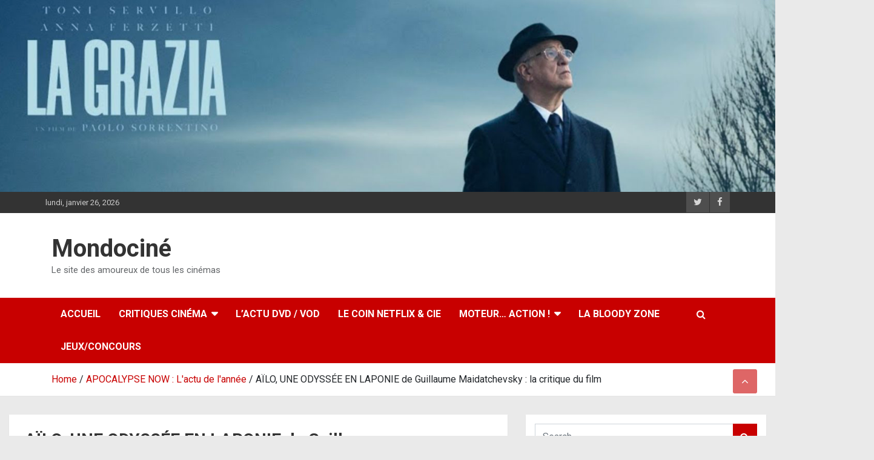

--- FILE ---
content_type: text/html; charset=UTF-8
request_url: https://mondocine.net/cinema-ailo-une-odyssee-en-laponie-critique-film/
body_size: 22019
content:
<!doctype html>
<html dir="ltr" lang="fr-FR"
	prefix="og: https://ogp.me/ns# fb: http://ogp.me/ns/fb#" >
<head>
	<meta charset="UTF-8">
	<meta name="viewport" content="width=device-width, initial-scale=1, shrink-to-fit=no">
	<link rel="profile" href="https://gmpg.org/xfn/11">

	<title>AÏLO, UNE ODYSSÉE EN LAPONIE : la critique du film</title>
	<script type="text/javascript">function theChampLoadEvent(e){var t=window.onload;if(typeof window.onload!="function"){window.onload=e}else{window.onload=function(){t();e()}}}</script>
		<script type="text/javascript">var theChampDefaultLang = 'fr_FR', theChampCloseIconPath = 'https://mondocine.net/wp-content/plugins/super-socializer/images/close.png';var heateorSsSDKBlockedMsg = `Your browser is blocking some features of this website. Please follow the instructions at <a href=\'http://support.heateor.com/browser-blocking-social-features/\' target=\'_blank\' style=\'color:#33a9d8\'>http://support.heateor.com/browser-blocking-social-features/</a> to unblock these.`</script>
		<script> var theChampSiteUrl = 'https://mondocine.net', theChampVerified = 0, theChampEmailPopup = 0; </script>
			<script> var theChampLoadingImgPath = 'https://mondocine.net/wp-content/plugins/super-socializer/images/ajax_loader.gif'; var theChampAjaxUrl = 'https://mondocine.net/wp-admin/admin-ajax.php'; var theChampRedirectionUrl = 'https://mondocine.net/cinema-ailo-une-odyssee-en-laponie-critique-film/'; var theChampRegRedirectionUrl = 'https://mondocine.net/cinema-ailo-une-odyssee-en-laponie-critique-film/'; </script>
				<script> var theChampFBKey = '591133214349370', theChampVerified = 0; var theChampAjaxUrl = 'https://mondocine.net/wp-admin/admin-ajax.php'; var theChampPopupTitle = ''; var theChampEmailPopup = 0; var theChampEmailAjaxUrl = 'https://mondocine.net/wp-admin/admin-ajax.php'; var theChampEmailPopupTitle = ''; var theChampEmailPopupErrorMsg = ''; var theChampEmailPopupUniqueId = ''; var theChampEmailPopupVerifyMessage = ''; var theChampLJLoginUsernameString = 'Enter your LiveJournal username'; var theChampLJAuthUrl = 'https://mondocine.net/cinema-ailo-une-odyssee-en-laponie-critique-film/?SuperSocializerAuth=LiveJournal'; var theChampSteamAuthUrl = ""; var theChampTwitterRedirect = 'https%3A%2F%2Fmondocine.net%2Fcinema-ailo-une-odyssee-en-laponie-critique-film%2F';  var heateorMSEnabled = 0; var theChampTwitterAuthUrl = theChampSiteUrl + "?SuperSocializerAuth=Twitter&super_socializer_redirect_to=" + theChampTwitterRedirect; var theChampFacebookAuthUrl = theChampSiteUrl + "?SuperSocializerAuth=Facebook&super_socializer_redirect_to=" + theChampTwitterRedirect; var theChampTwitchAuthUrl = theChampSiteUrl + "?SuperSocializerAuth=Twitch&super_socializer_redirect_to=" + theChampTwitterRedirect; var theChampGoogleAuthUrl = theChampSiteUrl + "?SuperSocializerAuth=Google&super_socializer_redirect_to=" + theChampTwitterRedirect; var theChampVkontakteAuthUrl = theChampSiteUrl + "?SuperSocializerAuth=Vkontakte&super_socializer_redirect_to=" + theChampTwitterRedirect; var theChampLinkedinAuthUrl = theChampSiteUrl + "?SuperSocializerAuth=Linkedin&super_socializer_redirect_to=" + theChampTwitterRedirect; var theChampXingAuthUrl = theChampSiteUrl + "?SuperSocializerAuth=Xing&super_socializer_redirect_to=" + theChampTwitterRedirect;</script>
				<script> var theChampSharingAjaxUrl = 'https://mondocine.net/wp-admin/admin-ajax.php', heateorSsWhatsappShareAPI = 'web', heateorSsUrlCountFetched = [], heateorSsSharesText = 'Shares', heateorSsShareText = 'Share', theChampPluginIconPath = 'https://mondocine.net/wp-content/plugins/super-socializer/images/logo.png', theChampHorizontalSharingCountEnable = 0, theChampVerticalSharingCountEnable = 0, theChampSharingOffset = 250, theChampCounterOffset = 0, theChampMobileStickySharingEnabled = 0, heateorSsCopyLinkMessage = "Link copied.";
				</script>
			<style type="text/css">.the_champ_horizontal_sharing .theChampSharing{
					color: #fff;
				border-width: 0px;
		border-style: solid;
		border-color: transparent;
	}
		.the_champ_horizontal_sharing .theChampTCBackground{
		color:#666;
	}
		.the_champ_horizontal_sharing .theChampSharing:hover{
				border-color: transparent;
	}
	.the_champ_vertical_sharing .theChampSharing{
					color: #fff;
				border-width: 0px;
		border-style: solid;
		border-color: transparent;
	}
		.the_champ_vertical_sharing .theChampTCBackground{
		color:#666;
	}
		.the_champ_vertical_sharing .theChampSharing:hover{
				border-color: transparent;
	}
	</style>
	
		<!-- All in One SEO 4.4.1 - aioseo.com -->
		<meta name="description" content="Dans la lignée de La Marche de l&#039;Empereur, Aïlo est un conte d&#039;aventure sur l&#039;histoire d&#039;un fragile petit renne qui va devoir apprendre à vivre et à grandir." />
		<meta name="robots" content="max-image-preview:large" />
		<meta name="keywords" content="film,cinéma,mondociné,blog cinéma,site cinéma,actualité cinéma,actu ciné,sorties cinéma,sorties ciné,critiques films,avis,conseils,avis cinéma,conseil cinéma,ailo,aïlo,une odyssée en laponie,critique aïlo,avis aïlo,aïlo mondociné,film aïlo,cinéma aïlo,documentaire animalier,conte,documentaire,disney nature,la marche de l\&#039;empereur,renne,laponie," />
		<link rel="canonical" href="https://mondocine.net/cinema-ailo-une-odyssee-en-laponie-critique-film/" />
		<meta name="generator" content="All in One SEO (AIOSEO) 4.4.1" />
		<meta property="og:locale" content="fr_FR" />
		<meta property="og:site_name" content="MondocinéMondociné | Le site des amoureux de tous les cinémas" />
		<meta property="og:type" content="movie" />
		<meta property="og:title" content="AÏLO, UNE ODYSSÉE EN LAPONIE : la critique du film" />
		<meta property="og:description" content="Dans la lignée de La Marche de l&#039;Empereur, Aïlo est un conte d&#039;aventure sur l&#039;histoire d&#039;un fragile petit renne qui va devoir apprendre à vivre et à grandir." />
		<meta property="og:url" content="https://mondocine.net/cinema-ailo-une-odyssee-en-laponie-critique-film/" />
		<meta property="og:image" content="https://mondocine.net/wp-content/uploads/2019/03/ailo_une_odyssee_en_laponie.jpg" />
		<meta property="og:image:secure_url" content="https://mondocine.net/wp-content/uploads/2019/03/ailo_une_odyssee_en_laponie.jpg" />
		<meta property="og:image:width" content="300" />
		<meta property="og:image:height" content="409" />
		<meta name="twitter:card" content="summary" />
		<meta name="twitter:site" content="@mondocine_net" />
		<meta name="twitter:title" content="AÏLO, UNE ODYSSÉE EN LAPONIE : la critique du film" />
		<meta name="twitter:description" content="Dans la lignée de La Marche de l&#039;Empereur, Aïlo est un conte d&#039;aventure sur l&#039;histoire d&#039;un fragile petit renne qui va devoir apprendre à vivre et à grandir." />
		<meta name="twitter:creator" content="@mondocine_net" />
		<meta name="twitter:image" content="https://mondocine.net/wp-content/uploads/2019/03/ailo_une_odyssee_en_laponie.jpg" />
		<script type="application/ld+json" class="aioseo-schema">
			{"@context":"https:\/\/schema.org","@graph":[{"@type":"Article","@id":"https:\/\/mondocine.net\/cinema-ailo-une-odyssee-en-laponie-critique-film\/#article","name":"A\u00cfLO, UNE ODYSS\u00c9E EN LAPONIE : la critique du film","headline":"A\u00cfLO, UNE ODYSS\u00c9E EN LAPONIE de Guillaume Maidatchevsky : la critique du film","author":{"@id":"https:\/\/mondocine.net\/author\/admin\/#author"},"publisher":{"@id":"https:\/\/mondocine.net\/#organization"},"image":{"@type":"ImageObject","url":"https:\/\/mondocine.net\/wp-content\/uploads\/2019\/03\/ailo_une_odyssee_en_laponie.jpg","width":300,"height":409},"datePublished":"2019-03-11T04:54:55+01:00","dateModified":"2020-12-29T17:16:34+01:00","inLanguage":"fr-FR","mainEntityOfPage":{"@id":"https:\/\/mondocine.net\/cinema-ailo-une-odyssee-en-laponie-critique-film\/#webpage"},"isPartOf":{"@id":"https:\/\/mondocine.net\/cinema-ailo-une-odyssee-en-laponie-critique-film\/#webpage"},"articleSection":"APOCALYPSE NOW : L'actu de l'ann\u00e9e, Archives 2019, Archives : A - J, Aventure, Documentaire, ESPACE D\u00c9TENTE : Le cin\u00e9ma mainstream, actu cin\u00e9, actualit\u00e9 cin\u00e9ma, ailo, A\u00eflo mondocin\u00e9, avis, avis A\u00eflo, avis cin\u00e9ma, blog cin\u00e9ma, cin\u00e9ma, cin\u00e9ma A\u00eflo, conseil cin\u00e9ma, conseils, conte, critique A\u00eflo, critiques films, disney nature, documentaire, documentaire animalier, film, film A\u00eflo, La marche de l'empereur, laponie, mondocin\u00e9, renne, site cin\u00e9ma, sorties cin\u00e9, sorties cin\u00e9ma, une odyss\u00e9e en laponie"},{"@type":"BreadcrumbList","@id":"https:\/\/mondocine.net\/cinema-ailo-une-odyssee-en-laponie-critique-film\/#breadcrumblist","itemListElement":[{"@type":"ListItem","@id":"https:\/\/mondocine.net\/#listItem","position":1,"item":{"@type":"WebPage","@id":"https:\/\/mondocine.net\/","name":"Accueil","description":"A chacun son cin\u00e9ma. Cin\u00e9phile ou simple amateur \u00e0 la recherche d'un avis, Mondocin\u00e9 vous parle de tout. Retrouvez nos critiques, l'actualit\u00e9 cin\u00e9 & vid\u00e9o...","url":"https:\/\/mondocine.net\/"},"nextItem":"https:\/\/mondocine.net\/cinema-ailo-une-odyssee-en-laponie-critique-film\/#listItem"},{"@type":"ListItem","@id":"https:\/\/mondocine.net\/cinema-ailo-une-odyssee-en-laponie-critique-film\/#listItem","position":2,"item":{"@type":"WebPage","@id":"https:\/\/mondocine.net\/cinema-ailo-une-odyssee-en-laponie-critique-film\/","name":"A\u00cfLO, UNE ODYSS\u00c9E EN LAPONIE de Guillaume Maidatchevsky : la critique du film","description":"Dans la lign\u00e9e de La Marche de l'Empereur, A\u00eflo est un conte d'aventure sur l'histoire d'un fragile petit renne qui va devoir apprendre \u00e0 vivre et \u00e0 grandir.","url":"https:\/\/mondocine.net\/cinema-ailo-une-odyssee-en-laponie-critique-film\/"},"previousItem":"https:\/\/mondocine.net\/#listItem"}]},{"@type":"Organization","@id":"https:\/\/mondocine.net\/#organization","name":"Mondocin\u00e9","url":"https:\/\/mondocine.net\/","sameAs":["https:\/\/www.facebook.com\/Mondocine.cinema","https:\/\/twitter.com\/mondocine_net"]},{"@type":"Person","@id":"https:\/\/mondocine.net\/author\/admin\/#author","url":"https:\/\/mondocine.net\/author\/admin\/","name":"Mondocin\u00e9","image":{"@type":"ImageObject","@id":"https:\/\/mondocine.net\/cinema-ailo-une-odyssee-en-laponie-critique-film\/#authorImage","url":"https:\/\/secure.gravatar.com\/avatar\/aeaca9add19e325a92d196ed30fe5ce8?s=96&d=retro&r=g","width":96,"height":96,"caption":"Mondocin\u00e9"}},{"@type":"WebPage","@id":"https:\/\/mondocine.net\/cinema-ailo-une-odyssee-en-laponie-critique-film\/#webpage","url":"https:\/\/mondocine.net\/cinema-ailo-une-odyssee-en-laponie-critique-film\/","name":"A\u00cfLO, UNE ODYSS\u00c9E EN LAPONIE : la critique du film","description":"Dans la lign\u00e9e de La Marche de l'Empereur, A\u00eflo est un conte d'aventure sur l'histoire d'un fragile petit renne qui va devoir apprendre \u00e0 vivre et \u00e0 grandir.","inLanguage":"fr-FR","isPartOf":{"@id":"https:\/\/mondocine.net\/#website"},"breadcrumb":{"@id":"https:\/\/mondocine.net\/cinema-ailo-une-odyssee-en-laponie-critique-film\/#breadcrumblist"},"author":{"@id":"https:\/\/mondocine.net\/author\/admin\/#author"},"creator":{"@id":"https:\/\/mondocine.net\/author\/admin\/#author"},"image":{"@type":"ImageObject","url":"https:\/\/mondocine.net\/wp-content\/uploads\/2019\/03\/ailo_une_odyssee_en_laponie.jpg","@id":"https:\/\/mondocine.net\/#mainImage","width":300,"height":409},"primaryImageOfPage":{"@id":"https:\/\/mondocine.net\/cinema-ailo-une-odyssee-en-laponie-critique-film\/#mainImage"},"datePublished":"2019-03-11T04:54:55+01:00","dateModified":"2020-12-29T17:16:34+01:00"},{"@type":"WebSite","@id":"https:\/\/mondocine.net\/#website","url":"https:\/\/mondocine.net\/","name":"Mondocin\u00e9","description":"Le site des amoureux de tous les cin\u00e9mas","inLanguage":"fr-FR","publisher":{"@id":"https:\/\/mondocine.net\/#organization"}}]}
		</script>
		<!-- All in One SEO -->

		<script type="text/javascript">
		var ajaxurl = 'https://mondocine.net/wp-admin/admin-ajax.php';
		</script>
		<link rel='dns-prefetch' href='//connect.facebook.net' />
<link rel='dns-prefetch' href='//platform.twitter.com' />
<link rel='dns-prefetch' href='//apis.google.com' />
<link rel='dns-prefetch' href='//platform-api.sharethis.com' />
<link rel='dns-prefetch' href='//fonts.googleapis.com' />
<link rel='dns-prefetch' href='//s.w.org' />
<link rel="alternate" type="application/rss+xml" title="Mondociné &raquo; Flux" href="https://mondocine.net/feed/" />
<link rel="alternate" type="application/rss+xml" title="Mondociné &raquo; Flux des commentaires" href="https://mondocine.net/comments/feed/" />
<link rel="alternate" type="application/rss+xml" title="Mondociné &raquo; AÏLO, UNE ODYSSÉE EN LAPONIE de Guillaume Maidatchevsky : la critique du film Flux des commentaires" href="https://mondocine.net/cinema-ailo-une-odyssee-en-laponie-critique-film/feed/" />
		<script type="text/javascript">
			window._wpemojiSettings = {"baseUrl":"https:\/\/s.w.org\/images\/core\/emoji\/13.0.1\/72x72\/","ext":".png","svgUrl":"https:\/\/s.w.org\/images\/core\/emoji\/13.0.1\/svg\/","svgExt":".svg","source":{"concatemoji":"https:\/\/mondocine.net\/wp-includes\/js\/wp-emoji-release.min.js?ver=5.7.14"}};
			!function(e,a,t){var n,r,o,i=a.createElement("canvas"),p=i.getContext&&i.getContext("2d");function s(e,t){var a=String.fromCharCode;p.clearRect(0,0,i.width,i.height),p.fillText(a.apply(this,e),0,0);e=i.toDataURL();return p.clearRect(0,0,i.width,i.height),p.fillText(a.apply(this,t),0,0),e===i.toDataURL()}function c(e){var t=a.createElement("script");t.src=e,t.defer=t.type="text/javascript",a.getElementsByTagName("head")[0].appendChild(t)}for(o=Array("flag","emoji"),t.supports={everything:!0,everythingExceptFlag:!0},r=0;r<o.length;r++)t.supports[o[r]]=function(e){if(!p||!p.fillText)return!1;switch(p.textBaseline="top",p.font="600 32px Arial",e){case"flag":return s([127987,65039,8205,9895,65039],[127987,65039,8203,9895,65039])?!1:!s([55356,56826,55356,56819],[55356,56826,8203,55356,56819])&&!s([55356,57332,56128,56423,56128,56418,56128,56421,56128,56430,56128,56423,56128,56447],[55356,57332,8203,56128,56423,8203,56128,56418,8203,56128,56421,8203,56128,56430,8203,56128,56423,8203,56128,56447]);case"emoji":return!s([55357,56424,8205,55356,57212],[55357,56424,8203,55356,57212])}return!1}(o[r]),t.supports.everything=t.supports.everything&&t.supports[o[r]],"flag"!==o[r]&&(t.supports.everythingExceptFlag=t.supports.everythingExceptFlag&&t.supports[o[r]]);t.supports.everythingExceptFlag=t.supports.everythingExceptFlag&&!t.supports.flag,t.DOMReady=!1,t.readyCallback=function(){t.DOMReady=!0},t.supports.everything||(n=function(){t.readyCallback()},a.addEventListener?(a.addEventListener("DOMContentLoaded",n,!1),e.addEventListener("load",n,!1)):(e.attachEvent("onload",n),a.attachEvent("onreadystatechange",function(){"complete"===a.readyState&&t.readyCallback()})),(n=t.source||{}).concatemoji?c(n.concatemoji):n.wpemoji&&n.twemoji&&(c(n.twemoji),c(n.wpemoji)))}(window,document,window._wpemojiSettings);
		</script>
		<style type="text/css">
img.wp-smiley,
img.emoji {
	display: inline !important;
	border: none !important;
	box-shadow: none !important;
	height: 1em !important;
	width: 1em !important;
	margin: 0 .07em !important;
	vertical-align: -0.1em !important;
	background: none !important;
	padding: 0 !important;
}
</style>
	<link rel='stylesheet' id='spu-css-css'  href='https://mondocine.net/wp-content/plugins/social-popup/spu.css?ver=1.6.4.3' type='text/css' media='all' />
<link rel='stylesheet' id='wp-block-library-css'  href='https://mondocine.net/wp-includes/css/dist/block-library/style.min.css?ver=5.7.14' type='text/css' media='all' />
<link rel='stylesheet' id='client-scroller-widget-css'  href='http://mondocine.net/wp-content/plugins/client-scroller-widget/css/client-scroller-widget.css?ver=5.7.14' type='text/css' media='all' />
<link rel='stylesheet' id='client-scroller-widget-nivo-slider-css'  href='http://mondocine.net/wp-content/plugins/client-scroller-widget/nivo-slider/nivo-slider.css?ver=5.7.14' type='text/css' media='all' />
<link rel='stylesheet' id='custom-style-css'  href='https://mondocine.net/wp-content/plugins/featured-image-widget-slider/custom-style.css?ver=20120208' type='text/css' media='all' />
<link rel='stylesheet' id='featured-posts-widget-stylesheet-css'  href='https://mondocine.net/wp-content/plugins/featured-posts-widget/css/featured-posts-widget.css?ver=1.0' type='text/css' media='all' />
<link rel='stylesheet' id='NextGEN-css'  href='https://mondocine.net/wp-content/plugins/nextcellent-gallery-nextgen-legacy/css/nggallery.css?ver=1.0.0' type='text/css' media='screen' />
<link rel='stylesheet' id='NextCellent-Framework-css'  href='https://mondocine.net/wp-content/plugins/nextcellent-gallery-nextgen-legacy/css/framework-min.css?ver=1.0.1' type='text/css' media='screen' />
<link rel='stylesheet' id='shutter-css'  href='https://mondocine.net/wp-content/plugins/nextcellent-gallery-nextgen-legacy/shutter/shutter-reloaded.css?ver=1.3.4' type='text/css' media='screen' />
<link rel='stylesheet' id='parent-style-css'  href='https://mondocine.net/wp-content/themes/newscard/style.css?ver=5.7.14' type='text/css' media='all' />
<link rel='stylesheet' id='bootstrap-style-css'  href='https://mondocine.net/wp-content/themes/newscard/assets/library/bootstrap/css/bootstrap.min.css?ver=4.0.0' type='text/css' media='all' />
<link rel='stylesheet' id='font-awesome-style-css'  href='https://mondocine.net/wp-content/themes/newscard/assets/library/font-awesome/css/font-awesome.css?ver=5.7.14' type='text/css' media='all' />
<link rel='stylesheet' id='newscard-google-fonts-css'  href='//fonts.googleapis.com/css?family=Roboto%3A100%2C300%2C300i%2C400%2C400i%2C500%2C500i%2C700%2C700i&#038;ver=5.7.14' type='text/css' media='all' />
<link rel='stylesheet' id='newscard-style-css'  href='https://mondocine.net/wp-content/themes/newscard-child/style.css?ver=5.7.14' type='text/css' media='all' />
<link rel='stylesheet' id='dashicons-css'  href='https://mondocine.net/wp-includes/css/dashicons.min.css?ver=5.7.14' type='text/css' media='all' />
<link rel='stylesheet' id='thickbox-css'  href='https://mondocine.net/wp-includes/js/thickbox/thickbox.css?ver=5.7.14' type='text/css' media='all' />
<link rel='stylesheet' id='the_champ_frontend_css-css'  href='https://mondocine.net/wp-content/plugins/super-socializer/css/front.css?ver=7.12.13' type='text/css' media='all' />
<link rel='stylesheet' id='the_champ_sharing_default_svg-css'  href='https://mondocine.net/wp-content/plugins/super-socializer/css/share-svg.css?ver=7.12.13' type='text/css' media='all' />
<link rel='stylesheet' id='srpw-style-css'  href='https://mondocine.net/wp-content/plugins/smart-recent-posts-widget/assets/css/srpw-frontend.css?ver=5.7.14' type='text/css' media='all' />
<link rel='stylesheet' id='wp-advanced-rp-css-css'  href='https://mondocine.net/wp-content/plugins/advanced-recent-posts-widget/css/advanced-recent-posts-widget.css?ver=5.7.14' type='text/css' media='all' />
<link rel='stylesheet' id='-css'  href='https://mondocine.net/wp-content/plugins/recent-post-thumbnail-slider-widget/css/sliderman.css?ver=5.7.14' type='text/css' media='all' />
<link rel='stylesheet' id='themeblvd_news_scroller-css'  href='https://mondocine.net/wp-content/plugins/theme-blvd-news-scroller/assets/style.css?ver=1.1' type='text/css' media='all' />
<script type='text/javascript' src='https://mondocine.net/wp-includes/js/jquery/jquery.min.js?ver=3.5.1' id='jquery-core-js'></script>
<script type='text/javascript' src='https://mondocine.net/wp-includes/js/jquery/jquery-migrate.min.js?ver=3.3.2' id='jquery-migrate-js'></script>
<script type='text/javascript' src='http://connect.facebook.net/en_US/all.js?ver=1.6.4.3#xfbml=1' id='spu-fb-js'></script>
<script type='text/javascript' src='http://platform.twitter.com/widgets.js?ver=1.6.4.3' id='spu-tw-js'></script>
<script type='text/javascript' src='https://apis.google.com/js/plusone.js?ver=1.6.4.3' id='spu-go-js'></script>
<script type='text/javascript' src='https://mondocine.net/wp-content/plugins/social-popup/spu.js?ver=1.6.4.3' id='spu-js'></script>
<script type='text/javascript' src='http://mondocine.net/wp-content/plugins/client-scroller-widget/js/client-scroller-widget.js?ver=5.7.14' id='client-scroller-widget-js'></script>
<script type='text/javascript' src='http://mondocine.net/wp-content/plugins/client-scroller-widget/nivo-slider/jquery.nivo.slider.pack.js?ver=5.7.14' id='client-scroller-widget-nivo-slider-js'></script>
<script type='text/javascript' src='https://mondocine.net/wp-content/plugins/featured-image-widget-slider/jquery.tinycarousel.min.js?ver=5.7.14' id='featured-image-widget-slider-js'></script>
<script type='text/javascript' id='shutter-js-extra'>
/* <![CDATA[ */
var shutterSettings = {"msgLoading":"L O A D I N G","msgClose":"Click to Close","imageCount":"1"};
/* ]]> */
</script>
<script type='text/javascript' src='https://mondocine.net/wp-content/plugins/nextcellent-gallery-nextgen-legacy/shutter/shutter-reloaded.js?ver=1.3.3' id='shutter-js'></script>
<script type='text/javascript' src='https://mondocine.net/wp-content/plugins/nextcellent-gallery-nextgen-legacy/js/owl.carousel.min.js?ver=2' id='owl-js'></script>
<script type='text/javascript' src='https://mondocine.net/wp-content/themes/newscard-child/custom.js?ver=5.7.14' id='custom-script-js'></script>
<!--[if lt IE 9]>
<script type='text/javascript' src='https://mondocine.net/wp-content/themes/newscard/assets/js/html5.js?ver=3.7.3' id='html5-js'></script>
<![endif]-->
<script type='text/javascript' src='//platform-api.sharethis.com/js/sharethis.js#product=ga' id='googleanalytics-platform-sharethis-js'></script>
<script type='text/javascript' src='https://mondocine.net/wp-content/plugins/recent-post-thumbnail-slider-widget/js/sliderman.1.1.1.js?ver=5.7.14' id='-js'></script>
<link rel="https://api.w.org/" href="https://mondocine.net/wp-json/" /><link rel="alternate" type="application/json" href="https://mondocine.net/wp-json/wp/v2/posts/48133" /><link rel="EditURI" type="application/rsd+xml" title="RSD" href="https://mondocine.net/xmlrpc.php?rsd" />
<link rel="wlwmanifest" type="application/wlwmanifest+xml" href="https://mondocine.net/wp-includes/wlwmanifest.xml" /> 
<meta name="generator" content="WordPress 5.7.14" />
<link rel='shortlink' href='https://mondocine.net/?p=48133' />
<link rel="alternate" type="application/json+oembed" href="https://mondocine.net/wp-json/oembed/1.0/embed?url=https%3A%2F%2Fmondocine.net%2Fcinema-ailo-une-odyssee-en-laponie-critique-film%2F" />
<link rel="alternate" type="text/xml+oembed" href="https://mondocine.net/wp-json/oembed/1.0/embed?url=https%3A%2F%2Fmondocine.net%2Fcinema-ailo-une-odyssee-en-laponie-critique-film%2F&#038;format=xml" />
<!-- <meta name="NextGEN" version="1.9.35" /> -->
<meta property="og:title" content="AÏLO, UNE ODYSSÉE EN LAPONIE de Guillaume Maidatchevsky : la critique du film" /><meta property="og:locale" content="fr_FR" /><meta property="og:type" content="article" /><meta property="og:image" content="https://mondocine.net/wp-content/uploads/2019/03/ailo_une_odyssee_en_laponie.jpg" /><meta property="og:image:width" content="300" /><meta property="og:image:height" content="409" /><meta property="og:url" content="https://mondocine.net/cinema-ailo-une-odyssee-en-laponie-critique-film/" /><meta property="og:site_name" content="Mondociné" /><meta property="og:description" content="Dans la lignée de La Marche de l&#039;Empereur, Aïlo est un conte d&#039;aventure sur l&#039;histoire d&#039;un fragile petit renne qui va devoir apprendre à vivre et à grandir." /><link rel="pingback" href="https://mondocine.net/xmlrpc.php"><style type="text/css" id="custom-background-css">
body.custom-background { background-color: #eaeaea; }
</style>
			<style type="text/css" id="wp-custom-css">
			.justification_texte {
	text-align: justify;
}		</style>
		
<!-- START - Open Graph and Twitter Card Tags 3.3.5 -->
 <!-- Facebook Open Graph -->
  <meta property="og:locale" content="fr_FR"/>
  <meta property="og:site_name" content="Mondociné"/>
  <meta property="og:title" content="AÏLO, UNE ODYSSÉE EN LAPONIE de Guillaume Maidatchevsky : la critique du film"/>
  <meta property="og:url" content="https://mondocine.net/cinema-ailo-une-odyssee-en-laponie-critique-film/"/>
  <meta property="og:type" content="article"/>
  <meta property="og:description" content="Dans la lignée de La Marche de l&#039;Empereur, Aïlo est un conte d&#039;aventure sur l&#039;histoire d&#039;un fragile petit renne qui va devoir apprendre à vivre et à grandir."/>
  <meta property="og:image" content="http://mondocine.net/wp-content/uploads/2019/03/ailo_film_3.jpg"/>
  <meta property="og:image:url" content="http://mondocine.net/wp-content/uploads/2019/03/ailo_film_3.jpg"/>
  <meta property="og:image:width" content="700"/>
  <meta property="og:image:height" content="467"/>
  <meta property="article:published_time" content="2019-03-11T05:54:55+01:00"/>
  <meta property="article:modified_time" content="2020-12-29T18:16:34+01:00" />
  <meta property="og:updated_time" content="2020-12-29T18:16:34+01:00" />
  <meta property="article:section" content="APOCALYPSE NOW : L&#039;actu de l&#039;année"/>
  <meta property="article:section" content="Archives 2019"/>
  <meta property="article:section" content="Archives : A - J"/>
  <meta property="article:section" content="Aventure"/>
  <meta property="article:section" content="Documentaire"/>
  <meta property="article:section" content="ESPACE DÉTENTE : Le cinéma mainstream"/>
  <meta property="article:publisher" content="https://www.facebook.com/Mondocine.cinema/"/>
 <!-- Google+ / Schema.org -->
 <!-- Twitter Cards -->
  <meta name="twitter:title" content="AÏLO, UNE ODYSSÉE EN LAPONIE de Guillaume Maidatchevsky : la critique du film"/>
  <meta name="twitter:url" content="https://mondocine.net/cinema-ailo-une-odyssee-en-laponie-critique-film/"/>
  <meta name="twitter:description" content="Dans la lignée de La Marche de l&#039;Empereur, Aïlo est un conte d&#039;aventure sur l&#039;histoire d&#039;un fragile petit renne qui va devoir apprendre à vivre et à grandir."/>
  <meta name="twitter:image" content="http://mondocine.net/wp-content/uploads/2019/03/ailo_film_3.jpg"/>
  <meta name="twitter:card" content="summary_large_image"/>
 <!-- SEO -->
 <!-- Misc. tags -->
 <!-- is_singular -->
<!-- END - Open Graph and Twitter Card Tags 3.3.5 -->
	
<noscript><style id="rocket-lazyload-nojs-css">.rll-youtube-player, [data-lazy-src]{display:none !important;}</style></noscript></head>

<body class="post-template-default single single-post postid-48133 single-format-standard custom-background header-image">

<div id="page" class="site">
	<a class="skip-link screen-reader-text" href="#content">Skip to content</a>
	<div id="wp-custom-header" class="wp-custom-header"><img src="https://mondocine.net/wp-content/uploads/2025/12/cropped-Grazia-sorrentino.jpg" width="1500" height="372" alt="Mondociné" srcset="https://mondocine.net/wp-content/uploads/2025/12/cropped-Grazia-sorrentino.jpg 1500w, https://mondocine.net/wp-content/uploads/2025/12/cropped-Grazia-sorrentino-300x74.jpg 300w, https://mondocine.net/wp-content/uploads/2025/12/cropped-Grazia-sorrentino-1024x254.jpg 1024w, https://mondocine.net/wp-content/uploads/2025/12/cropped-Grazia-sorrentino-768x190.jpg 768w" sizes="(max-width: 1500px) 100vw, 1500px" /></div>
	<header id="masthead" class="site-header">
					<div class="info-bar">
				<div class="container">
					<div class="row gutter-10">
						<div class="col col-sm contact-section">
							<div class="date">
								<ul><li>lundi, janvier 26, 2026</li></ul>
							</div>
						</div><!-- .contact-section -->

													<div class="col-auto social-profiles order-md-3">
								
		<ul class="clearfix">
							<li><a target="_blank" href="https://twitter.com/Mondocine_net"></a></li>
							<li><a target="_blank" href="https://www.facebook.com/Mondocine.cinema"></a></li>
					</ul>
								</div><!-- .social-profile -->
											</div><!-- .row -->
          		</div><!-- .container -->
        	</div><!-- .infobar -->
        		<nav class="navbar navbar-expand-lg d-block">
			<div class="navbar-head" >
				<div class="container">
					<div class="row align-items-center">
						<div class="col-lg-4">
							<div class="site-branding navbar-brand">
																	<h2 class="site-title"><a href="https://mondocine.net/" rel="home">Mondociné</a></h2>
																	<p class="site-description">Le site des amoureux de tous les cinémas</p>
															</div><!-- .site-branding .navbar-brand -->
						</div>
											</div><!-- .row -->
				</div><!-- .container -->
			</div><!-- .navbar-head -->
			<div class="navigation-bar">
				<div class="navigation-bar-top">
					<div class="container">
						<button class="navbar-toggler menu-toggle" type="button" data-toggle="collapse" data-target="#navbarCollapse" aria-controls="navbarCollapse" aria-expanded="false" aria-label="Toggle navigation"></button>
						<span class="search-toggle"></span>
					</div><!-- .container -->
					<div class="search-bar">
						<div class="container">
							<div class="search-block off">
								<form action="https://mondocine.net/" method="get" class="search-form">
	<label class="assistive-text"> Search </label>
	<div class="input-group">
		<input type="search" value="" placeholder="Search" class="form-control s" name="s">
		<div class="input-group-prepend">
			<button class="btn btn-theme">Search</button>
		</div>
	</div>
</form><!-- .search-form -->
							</div><!-- .search-box -->
						</div><!-- .container -->
					</div><!-- .search-bar -->
				</div><!-- .navigation-bar-top -->
				<div class="navbar-main">
					<div class="container">
						<div class="collapse navbar-collapse" id="navbarCollapse">
							<div id="site-navigation" class="main-navigation nav-uppercase" role="navigation">
								<ul class="nav-menu navbar-nav d-lg-block"><li id="menu-item-59" class="menu-item menu-item-type-custom menu-item-object-custom menu-item-home menu-item-59"><a href="http://mondocine.net/">Accueil</a></li>
<li id="menu-item-88" class="menu-item menu-item-type-taxonomy menu-item-object-category current-post-ancestor menu-item-has-children menu-item-88"><a href="https://mondocine.net/category/critiques/">Critiques cinéma</a>
<ul class="sub-menu">
	<li id="menu-item-51210" class="menu-item menu-item-type-post_type menu-item-object-page menu-item-51210"><a href="https://mondocine.net/apocalypse-now-lactu-du-moment/">APOCALYPSE NOW : L’année 2026</a></li>
	<li id="menu-item-32879" class="menu-item menu-item-type-post_type menu-item-object-page menu-item-32879"><a href="https://mondocine.net/espace-detente-un-apercu-du-cinema-mainstream/">ESPACE DÉTENTE : Le cinéma mainstream</a></li>
	<li id="menu-item-3919" class="menu-item menu-item-type-post_type menu-item-object-page menu-item-3919"><a href="https://mondocine.net/lart-et-deces-pour-briller-en-societe/">L’ART D’AIMER : Le cinéma d’auteur</a></li>
	<li id="menu-item-3942" class="menu-item menu-item-type-post_type menu-item-object-page menu-item-3942"><a href="https://mondocine.net/les-frissons-de-la-nuit-lamour-du-genre/">SCREAM : L&rsquo;amour du Genre</a></li>
	<li id="menu-item-3946" class="menu-item menu-item-type-post_type menu-item-object-page menu-item-3946"><a href="https://mondocine.net/les-incorruptibles-cine-classic/">LES INCORRUPTIBLES : Ciné Classic</a></li>
	<li id="menu-item-3937" class="menu-item menu-item-type-post_type menu-item-object-page menu-item-3937"><a href="https://mondocine.net/la-ruee-vers-lor-les-labels-mondocine/">LA RUÉE VERS L’OR : Les labels Mondociné</a></li>
	<li id="menu-item-49643" class="menu-item menu-item-type-taxonomy menu-item-object-category menu-item-49643"><a href="https://mondocine.net/category/a-fred-in-the-dark/">A Fred in the Dark</a></li>
</ul>
</li>
<li id="menu-item-12401" class="menu-item menu-item-type-taxonomy menu-item-object-category menu-item-12401"><a href="https://mondocine.net/category/sortie-dvd/">L&rsquo;Actu DVD / VOD</a></li>
<li id="menu-item-102" class="menu-item menu-item-type-taxonomy menu-item-object-category menu-item-102"><a href="https://mondocine.net/category/en-serie/">Le coin Netflix &#038; Cie</a></li>
<li id="menu-item-65" class="menu-item menu-item-type-taxonomy menu-item-object-category menu-item-has-children menu-item-65"><a href="https://mondocine.net/category/moteur-action/">Moteur&#8230; Action !</a>
<ul class="sub-menu">
	<li id="menu-item-66" class="menu-item menu-item-type-taxonomy menu-item-object-category menu-item-66"><a href="https://mondocine.net/category/moteur-action/la-citation-du-moment/">Interview</a></li>
	<li id="menu-item-70" class="menu-item menu-item-type-taxonomy menu-item-object-category menu-item-70"><a href="https://mondocine.net/category/moteur-action/photos/">Dossiers Photos</a></li>
	<li id="menu-item-34491" class="menu-item menu-item-type-taxonomy menu-item-object-category menu-item-34491"><a href="https://mondocine.net/category/le-cine-club/">Le ciné-club</a></li>
	<li id="menu-item-46459" class="menu-item menu-item-type-taxonomy menu-item-object-category menu-item-46459"><a href="https://mondocine.net/category/le-saviez-vous-anecdotes-du-cinema/">Le saviez-vous ? : Les anecdotes de cinéma</a></li>
	<li id="menu-item-31128" class="menu-item menu-item-type-taxonomy menu-item-object-category menu-item-31128"><a href="https://mondocine.net/category/en-direct-des-festivals/">En direct des Festivals</a></li>
</ul>
</li>
<li id="menu-item-10026" class="menu-item menu-item-type-taxonomy menu-item-object-category menu-item-10026"><a title="bloody_zone" href="https://mondocine.net/category/la-bloody-zone/">La Bloody Zone</a></li>
<li id="menu-item-11490" class="menu-item menu-item-type-taxonomy menu-item-object-category menu-item-11490"><a href="https://mondocine.net/category/jeuxconcours/">Jeux/Concours</a></li>
</ul>							</div><!-- #site-navigation .main-navigation -->
						</div><!-- .navbar-collapse -->
						<div class="nav-search">
							<span class="search-toggle"></span>
						</div><!-- .nav-search -->
					</div><!-- .container -->
				</div><!-- .navbar-main -->
			</div><!-- .navigation-bar -->
		</nav><!-- .navbar -->

		
		
					<div id="breadcrumb">
				<div class="container">
					<div role="navigation" aria-label="Breadcrumbs" class="breadcrumb-trail breadcrumbs" itemprop="breadcrumb"><ul class="trail-items" itemscope itemtype="http://schema.org/BreadcrumbList"><meta name="numberOfItems" content="3" /><meta name="itemListOrder" content="Ascending" /><li itemprop="itemListElement" itemscope itemtype="http://schema.org/ListItem" class="trail-item trail-begin"><a href="https://mondocine.net/" rel="home" itemprop="item"><span itemprop="name">Home</span></a><meta itemprop="position" content="1" /></li><li itemprop="itemListElement" itemscope itemtype="http://schema.org/ListItem" class="trail-item"><a href="https://mondocine.net/category/apocalypse-now-lactu-du-moment/" itemprop="item"><span itemprop="name">APOCALYPSE NOW : L'actu de l'année</span></a><meta itemprop="position" content="2" /></li><li itemprop="itemListElement" itemscope itemtype="http://schema.org/ListItem" class="trail-item trail-end"><span itemprop="item"><span itemprop="name">AÏLO, UNE ODYSSÉE EN LAPONIE de Guillaume Maidatchevsky : la critique du film</span></span><meta itemprop="position" content="3" /></li></ul></div>				</div>
			</div><!-- .breadcrumb -->
			</header><!-- #masthead -->
	<div id="content" class="site-content ">
		<div class="container">
							<div class="row justify-content-center">
			<div id="primary" class="col-lg-8 content-area">		<main id="main" class="site-main">

				<div class="post-48133 post type-post status-publish format-standard has-post-thumbnail hentry category-apocalypse-now-lactu-du-moment category-archives-2019 category-archives-a-j category-aventure category-documentaire category-hollywood-ending-lessentiel-du-cinema-mainstream tag-actu-cine tag-actualite-cinema tag-ailo tag-ailo-mondocine tag-avis tag-avis-ailo tag-avis-cinema tag-blog-cinema tag-cinema tag-cinema-ailo tag-conseil-cinema tag-conseils tag-conte tag-critique-ailo tag-critiques-films tag-disney-nature tag-documentaire tag-documentaire-animalier tag-film tag-film-ailo tag-la-marche-de-lempereur tag-laponie tag-mondocine tag-renne tag-site-cinema tag-sorties-cine tag-sorties-cinema tag-une-odyssee-en-laponie">

		
				<div class="entry-meta category-meta">
					<div class="cat-links"><a href="https://mondocine.net/category/apocalypse-now-lactu-du-moment/" rel="category tag">APOCALYPSE NOW : L'actu de l'année</a> <a href="https://mondocine.net/category/archives-2019/" rel="category tag">Archives 2019</a> <a href="https://mondocine.net/category/archives-a-j/" rel="category tag">Archives : A - J</a> <a href="https://mondocine.net/category/aventure/" rel="category tag">Aventure</a> <a href="https://mondocine.net/category/documentaire/" rel="category tag">Documentaire</a> <a href="https://mondocine.net/category/critiques/hollywood-ending-lessentiel-du-cinema-mainstream/" rel="category tag">ESPACE DÉTENTE : Le cinéma mainstream</a></div>
				</div><!-- .entry-meta -->

			
					<header class="entry-header">
				<h1 class="entry-title">AÏLO, UNE ODYSSÉE EN LAPONIE de Guillaume Maidatchevsky : la critique du film</h1>
									<div class="entry-meta">
						<div class="date"><a href="https://mondocine.net/cinema-ailo-une-odyssee-en-laponie-critique-film/" title="AÏLO, UNE ODYSSÉE EN LAPONIE de Guillaume Maidatchevsky : la critique du film">11 mars 2019</a> </div> <div class="by-author vcard author"><a href="https://mondocine.net/author/admin/">Mondociné</a> </div>													<div class="comments">
								<a href="https://mondocine.net/cinema-ailo-une-odyssee-en-laponie-critique-film/#respond">No Comments</a>							</div><!-- .comments -->
											</div><!-- .entry-meta -->
								</header>
				<div class="entry-content">
			<div style='clear: both'></div><div  class='the_champ_sharing_container the_champ_horizontal_sharing' super-socializer-data-href="https://mondocine.net/cinema-ailo-une-odyssee-en-laponie-critique-film/"><div class='the_champ_sharing_title' style="font-weight:bold" >Partagez cet article</div><ul class="the_champ_sharing_ul"><li class="theChampSharingRound"><i style="width:30px;height:30px;border-radius:999px;" alt="Facebook" Title="Facebook" class="theChampSharing theChampFacebookBackground" onclick='theChampPopup("https://www.facebook.com/sharer/sharer.php?u=https%3A%2F%2Fmondocine.net%2Fcinema-ailo-une-odyssee-en-laponie-critique-film%2F")'><ss style="display:block;border-radius:999px;" class="theChampSharingSvg theChampFacebookSvg"></ss></i></li><li class="theChampSharingRound"><i style="width:30px;height:30px;border-radius:999px;" alt="Twitter" Title="Twitter" class="theChampSharing theChampTwitterBackground" onclick='theChampPopup("http://twitter.com/intent/tweet?via=Mondocine_net&text=A%C3%8FLO%2C%20UNE%20ODYSS%C3%89E%20EN%20LAPONIE%20de%20Guillaume%20Maidatchevsky%20%3A%20la%20critique%20du%20film&url=https%3A%2F%2Fmondocine.net%2Fcinema-ailo-une-odyssee-en-laponie-critique-film%2F")'><ss style="display:block;border-radius:999px;" class="theChampSharingSvg theChampTwitterSvg"></ss></i></li><li class="theChampSharingRound"><i style="width:30px;height:30px;border-radius:999px;" alt="Google plus" Title="Google plus" class="theChampSharing theChampGoogleplusBackground" onclick='theChampPopup("https://plus.google.com/share?url=https%3A%2F%2Fmondocine.net%2Fcinema-ailo-une-odyssee-en-laponie-critique-film%2F")'><ss style="display:block;border-radius:999px;" class="theChampSharingSvg theChampGoogleplusSvg"></ss></i></li><li class="theChampSharingRound"><i style="width:30px;height:30px;border-radius:999px;" alt="Pinterest" Title="Pinterest" class="theChampSharing theChampPinterestBackground" onclick="javascript:void((function() {var e=document.createElement('script' );e.setAttribute('type','text/javascript' );e.setAttribute('charset','UTF-8' );e.setAttribute('src','//assets.pinterest.com/js/pinmarklet.js?r='+Math.random()*99999999);document.body.appendChild(e)})());"><ss style="display:block;border-radius:999px;" class="theChampSharingSvg theChampPinterestSvg"></ss></i></li><li class="theChampSharingRound"><i style="width:30px;height:30px;border-radius:999px;" alt="Tumblr" Title="Tumblr" class="theChampSharing theChampTumblrBackground" onclick='theChampPopup("http://www.tumblr.com/share?v=3&u=https%3A%2F%2Fmondocine.net%2Fcinema-ailo-une-odyssee-en-laponie-critique-film%2F&t=A%C3%8FLO%2C%20UNE%20ODYSS%C3%89E%20EN%20LAPONIE%20de%20Guillaume%20Maidatchevsky%20%3A%20la%20critique%20du%20film&s=")'><ss style="display:block;border-radius:999px;" class="theChampSharingSvg theChampTumblrSvg"></ss></i></li></ul><div style="clear:both"></div></div><div style='clear: both'></div><p style="text-align: justify;"><strong><a href="http://mondocine.net/wp-content/uploads/2019/03/ailo_une_odyssee_en_laponie.jpg"><img loading="lazy" class="alignleft size-full wp-image-48136" src="http://mondocine.net/wp-content/uploads/2019/03/ailo_une_odyssee_en_laponie.jpg" alt="" width="300" height="409" srcset="https://mondocine.net/wp-content/uploads/2019/03/ailo_une_odyssee_en_laponie.jpg 300w, https://mondocine.net/wp-content/uploads/2019/03/ailo_une_odyssee_en_laponie-220x300.jpg 220w" sizes="(max-width: 300px) 100vw, 300px" /></a>La <span style="font-size: medium;">Mondo-Note :<br />
</span><a href="http://mondocine.net/wp-content/uploads/2016/01/note-3-5.jpg"><img loading="lazy" class="alignwright size-full wp-image-33802" src="http://mondocine.net/wp-content/uploads/2016/01/note-3-5.jpg" alt="" width="150" height="150" srcset="https://mondocine.net/wp-content/uploads/2016/01/note-3-5.jpg 150w, https://mondocine.net/wp-content/uploads/2016/01/note-3-5-120x120.jpg 120w" sizes="(max-width: 150px) 100vw, 150px" /></a></strong></p>
<p style="text-align: justify;"><span style="font-size: medium;"><span style="font-size: medium;"><strong>Carte d&rsquo;identité :</strong></span></span><br />
<span style="font-size: medium;"><strong> Nom</strong></span><span style="font-size: medium;"> : Aïlo, Une Odyssée en Laponie</span><span style="font-size: medium;"><br />
</span><span style="font-size: medium;"><strong>Père</strong></span><span style="font-size: medium;"> : Guillaume Maidatchevsky</span><span style="font-size: medium;"><br />
</span><span style="font-size: medium;"><strong> Date de naissance</strong></span><span style="font-size: medium;"> : 2018</span><span style="font-size: medium;"><br />
</span><span style="font-size: medium;"><strong> Majorité</strong></span><span style="font-size: medium;"> : 13 mars 2019</span><span style="font-size: medium;"><br />
</span><span style="font-size: medium;"><strong> Type :</strong></span><span style="font-size: medium;"> Sortie en salles</span><span style="font-size: medium;"><br />
</span><span style="font-size: medium;"><strong> Nationalité</strong></span><span style="font-size: medium;"> : France<br />
</span><span style="font-size: medium;"><strong> Taille</strong></span><span style="font-size: medium;"> : 1h26 / </span><span style="font-size: medium;"><strong>Poids</strong></span><span style="font-size: medium;"> : NC</span><span style="font-size: medium;"><br />
</span><span style="font-size: medium;"><strong>Genre</strong></span><span style="font-size: medium;"> : Documentaire</span><span style="font-size: medium;">, Aventure<span style="text-decoration: underline;"><br />
</span></span></p>
<p style="text-align: justify;"><span style="font-size: medium;"><strong>Livret de famille</strong></span><span style="font-size: medium;"> : Avec la voix de Aldebert.<br />
</span></p>
<p style="text-align: justify;"><span style="font-size: medium;"><strong>Signes particuliers :</strong></span><span style="font-size: medium;"> Un joli conte pour toute la famille.<br />
</span></p>
<h2 style="text-align: center;"><span style="font-size: large;"><span style="color: #c60800;"><strong style="font-size: 15px; text-align: center;">LA MARCHE DU RENNE<br />
</strong></span></span></h2>
<h2 style="text-align: center;"><span style="color: #c60800; font-size: large;"><strong>LA CRITIQUE DE <em>AÏLO</em></strong></span><span style="color: #c60800; font-size: large;"><strong><em><span style="font-size: medium;"><br />
</span></em></strong></span></h2>
<p style="text-align: justify;"><span style="font-size: medium;"><strong>Synopsis : </strong></span><em>Aïlo : une odyssée en Laponie raconte le combat pour la survie d’un petit renne sauvage, frêle et vulnérable face aux épreuves qui jalonnent sa première année. Son éveil au monde sauvage est un véritable conte au cœur des paysages grandioses de Laponie.</em></p>
<figure id="attachment_48164" aria-describedby="caption-attachment-48164" style="width: 700px" class="wp-caption aligncenter"><a href="http://mondocine.net/wp-content/uploads/2019/03/ailo_film_3-1.jpg"><img loading="lazy" class="size-full wp-image-48164" src="http://mondocine.net/wp-content/uploads/2019/03/ailo_film_3-1.jpg" alt="" width="700" height="467" srcset="https://mondocine.net/wp-content/uploads/2019/03/ailo_film_3-1.jpg 700w, https://mondocine.net/wp-content/uploads/2019/03/ailo_film_3-1-300x200.jpg 300w" sizes="(max-width: 700px) 100vw, 700px" /></a><figcaption id="caption-attachment-48164" class="wp-caption-text">© Borsalino Productions – Gaumont – MRP Matila Rohr Productions</figcaption></figure>
<p style="text-align: justify;">Amateurs de documentaires type Disney Nature et autres films sur la beauté et les richesses de notre belle planète, <em>Aïlo : Une Odyssée en Laponie</em> est fait pour vous ! Sorte de croisement entre <em>Bambi</em> et <em>La Marche de l&#8217;empereur</em>, le film de Guillaume Maidatchevsky suit la première année de vie d&rsquo;un petit renne constamment menacé par une Laponie aux innombrables dangers. Naître dans une nature hostile, le froid, les prédateurs, les migrations difficiles, trouver de quoi se nourrir&#8230; <em>Aïlo</em> est une odyssée de vie, voire de survie, que Maidatchevsky traite sous la forme d&rsquo;un conte initiatique en agençant les images captées au prix d’intenses efforts, pour raconter une belle histoire de courage aux accents épiques.</p>
<figure id="attachment_48135" aria-describedby="caption-attachment-48135" style="width: 700px" class="wp-caption aligncenter"><a href="http://mondocine.net/wp-content/uploads/2019/03/ailo_film.jpg"><img loading="lazy" class="size-full wp-image-48135" src="http://mondocine.net/wp-content/uploads/2019/03/ailo_film.jpg" alt="" width="700" height="394" srcset="https://mondocine.net/wp-content/uploads/2019/03/ailo_film.jpg 700w, https://mondocine.net/wp-content/uploads/2019/03/ailo_film-300x169.jpg 300w" sizes="(max-width: 700px) 100vw, 700px" /></a><figcaption id="caption-attachment-48135" class="wp-caption-text">© Borsalino Productions – Gaumont – MRP Matila Rohr Productions</figcaption></figure>
<p style="text-align: justify;">Comme l’explique le réalisateur, qui a bossé sur de nombreux documentaires animaliers par le passé, le film est né d’une conversation banale avec ses enfants. « <em>Papa, tu n’as jamais fait de films sur les rennes du Père Noël</em> ». Et voilà d’où vient <em>Aïlo</em>, sorte de film de commande… de ses enfants ! Sur la base d’un scénario écrit dans ses grandes lignes, Maidatchevsky et ses équipes sont partis pour la Laponie et ont filmé plus de 600 heures de rushes sur quatre saisons au plus proche des animaux. C’est le fruit de cet formidable travail que l’on retrouve dans <em>Aïlo : Une Odyssée en Laponie</em>, grande aventure dans l’immensité polaire qui parvient à s’octroyer un vrai regard intimiste sur son sujet, multipliant les plans rapprochés sur les regards et les petits gestes des formidables animaux qui composent cette nature blanche et glaciale. Le petit renne Aïlo, sa mère, un beau renard blanc, les loups inquiétants, un glouton malin, une hermine épileptique… le bestiaire est attachant. Raconté par le chanteur Aldebert, <em>Aïlo : Une Odyssée en Laponie </em>est un joli voyage, parfois drôle, parfois émouvant, de temps en temps un tout petit peu cruel. Un film que l’on aurait bien vu en période de Noël plutôt que maintenant et qui, sans avoir la grâce narrative, visuelle et sensorielle d’un <em>La Marche de l’Empereur</em>, séduit.</p>
<p style="text-align: justify;"><span style="font-size: medium;"><strong>BANDE-ANNONCE :</strong></span><br />
<iframe loading="lazy" src="https://www.youtube.com/embed/7FKQhiDSIak" width="720" height="480" frameborder="0" allowfullscreen="allowfullscreen"></iframe></p>
<p style="text-align: justify;"><em>Par Nicolas Rieux<br />
</em></p>
		</div><!-- entry-content -->

		<footer class="entry-meta"><span class="tag-links"><span class="label">Tags:</span> <a href="https://mondocine.net/tag/actu-cine/" rel="tag">actu ciné</a>, <a href="https://mondocine.net/tag/actualite-cinema/" rel="tag">actualité cinéma</a>, <a href="https://mondocine.net/tag/ailo/" rel="tag">ailo</a>, <a href="https://mondocine.net/tag/ailo-mondocine/" rel="tag">Aïlo mondociné</a>, <a href="https://mondocine.net/tag/avis/" rel="tag">avis</a>, <a href="https://mondocine.net/tag/avis-ailo/" rel="tag">avis Aïlo</a>, <a href="https://mondocine.net/tag/avis-cinema/" rel="tag">avis cinéma</a>, <a href="https://mondocine.net/tag/blog-cinema/" rel="tag">blog cinéma</a>, <a href="https://mondocine.net/tag/cinema/" rel="tag">cinéma</a>, <a href="https://mondocine.net/tag/cinema-ailo/" rel="tag">cinéma Aïlo</a>, <a href="https://mondocine.net/tag/conseil-cinema/" rel="tag">conseil cinéma</a>, <a href="https://mondocine.net/tag/conseils/" rel="tag">conseils</a>, <a href="https://mondocine.net/tag/conte/" rel="tag">conte</a>, <a href="https://mondocine.net/tag/critique-ailo/" rel="tag">critique Aïlo</a>, <a href="https://mondocine.net/tag/critiques-films/" rel="tag">critiques films</a>, <a href="https://mondocine.net/tag/disney-nature/" rel="tag">disney nature</a>, <a href="https://mondocine.net/tag/documentaire/" rel="tag">documentaire</a>, <a href="https://mondocine.net/tag/documentaire-animalier/" rel="tag">documentaire animalier</a>, <a href="https://mondocine.net/tag/film/" rel="tag">film</a>, <a href="https://mondocine.net/tag/film-ailo/" rel="tag">film Aïlo</a>, <a href="https://mondocine.net/tag/la-marche-de-lempereur/" rel="tag">La marche de l'empereur</a>, <a href="https://mondocine.net/tag/laponie/" rel="tag">laponie</a>, <a href="https://mondocine.net/tag/mondocine/" rel="tag">mondociné</a>, <a href="https://mondocine.net/tag/renne/" rel="tag">renne</a>, <a href="https://mondocine.net/tag/site-cinema/" rel="tag">site cinéma</a>, <a href="https://mondocine.net/tag/sorties-cine/" rel="tag">sorties ciné</a>, <a href="https://mondocine.net/tag/sorties-cinema/" rel="tag">sorties cinéma</a>, <a href="https://mondocine.net/tag/une-odyssee-en-laponie/" rel="tag">une odyssée en laponie</a></span><!-- .tag-links --></footer><!-- .entry-meta -->	</div><!-- .post-48133 -->

	<nav class="navigation post-navigation" role="navigation" aria-label="Publications">
		<h2 class="screen-reader-text">Navigation de l’article</h2>
		<div class="nav-links"><div class="nav-previous"><a href="https://mondocine.net/les-coulisses-du-cinema-chapitre-265/" rel="prev">LES COULISSES DU CINÉMA : Sur les tournages de films et en dehors… Chapitre 265</a></div><div class="nav-next"><a href="https://mondocine.net/le-saviez-vous-schwarzenegger-terminator/" rel="next">Le saviez-vous ? : Schwarzy a failli ne jamais être le Terminator (puis a créé la panique dans un resto)</a></div></div>
	</nav>
<div id="comments" class="comments-area">

		<div id="respond" class="comment-respond">
		<h3 id="reply-title" class="comment-reply-title">Laisser un commentaire <small><a rel="nofollow" id="cancel-comment-reply-link" href="/cinema-ailo-une-odyssee-en-laponie-critique-film/#respond" style="display:none;">Annuler la réponse</a></small></h3><form action="https://mondocine.net/wp-comments-post.php" method="post" id="commentform" class="comment-form" novalidate><div class="the_champ_outer_login_container"><div class="the_champ_social_login_title">Login with your Social ID</div><div class="the_champ_login_container"><div class="heateor_ss_sl_optin_container"><label><input type="checkbox" class="heateor_ss_social_login_optin" value="1" />I agree to my personal data being stored and used as per <a href="http://mondocine.net/a-propos-contacter/" target="_blank">Privacy Policy</a></label></div><ul class="the_champ_login_ul"><li><i class="theChampLogin theChampFacebookBackground theChampFacebookLogin" alt="Login with Facebook" title="Login with Facebook" onclick="theChampCommentFormLogin = true; theChampInitiateLogin(this)" ><ss style="display:block" class="theChampLoginSvg theChampFacebookLoginSvg"></ss></i></li><li><i class="theChampLogin theChampTwitterBackground theChampTwitterLogin" alt="Login with Twitter" title="Login with Twitter" onclick="theChampCommentFormLogin = true; theChampInitiateLogin(this)" ><ss style="display:block" class="theChampLoginSvg theChampTwitterLoginSvg"></ss></i></li></ul></div></div><div style="clear:both; margin-bottom: 6px"></div><p class="comment-notes"><span id="email-notes">Votre adresse e-mail ne sera pas publiée.</span></p><p class="comment-form-comment"><label for="comment">Commentaire</label> <textarea id="comment" name="comment" cols="45" rows="8" maxlength="65525" required="required"></textarea></p><p class="comment-form-author"><label for="author">Nom</label> <input id="author" name="author" type="text" value="" size="30" maxlength="245" /></p>
<p class="comment-form-email"><label for="email">E-mail</label> <input id="email" name="email" type="email" value="" size="30" maxlength="100" aria-describedby="email-notes" /></p>
<p class="comment-form-url"><label for="url">Site web</label> <input id="url" name="url" type="url" value="" size="30" maxlength="200" /></p>
<p class="comment-form-cookies-consent"><input id="wp-comment-cookies-consent" name="wp-comment-cookies-consent" type="checkbox" value="yes" /> <label for="wp-comment-cookies-consent">Enregistrer mon nom, mon e-mail et mon site dans le navigateur pour mon prochain commentaire.</label></p>
<p class="form-submit"><input name="submit" type="submit" id="submit" class="submit" value="Laisser un commentaire" /> <input type='hidden' name='comment_post_ID' value='48133' id='comment_post_ID' />
<input type='hidden' name='comment_parent' id='comment_parent' value='0' />
</p><p style="display: none;"><input type="hidden" id="akismet_comment_nonce" name="akismet_comment_nonce" value="5b8e681ed2" /></p><p style="display: none;"><input type="hidden" id="ak_js" name="ak_js" value="80"/></p></form>	</div><!-- #respond -->
	
</div><!-- #comments -->

		</main><!-- #main -->
	</div><!-- #primary -->


<aside id="secondary" class="col-lg-4 widget-area" role="complementary">
	<div class="sticky-sidebar">
		<section id="search-3" class="widget widget_search"><form action="https://mondocine.net/" method="get" class="search-form">
	<label class="assistive-text"> Search </label>
	<div class="input-group">
		<input type="search" value="" placeholder="Search" class="form-control s" name="s">
		<div class="input-group-prepend">
			<button class="btn btn-theme">Search</button>
		</div>
	</div>
</form><!-- .search-form -->
</section><section id="thechampfollow-2" class="widget widget_thechampfollow"><div>Suivez-nous sur Facebook et Twitter</div><div class="heateor_ss_follow_icons_container"><ul class="heateor_ss_follow_ul"><li class="theChampSharingRound"><i style="width:40px;height:40px;border-radius:999px;" alt="Facebook" title="Facebook" class="theChampSharing theChampFacebookBackground"><a target="_blank" aria-label="Facebook" href="https://www.facebook.com/Mondocine.cinema" rel="noopener"><ss style="display:block" class="theChampSharingSvg theChampFacebookSvg"></ss></a></i></li><li class="theChampSharingRound"><i style="width:40px;height:40px;border-radius:999px;" alt="Twitter" title="Twitter" class="theChampSharing theChampTwitterBackground"><a target="_blank" aria-label="Twitter" href="https://twitter.com/mondocine_net" rel="noopener"><ss style="display:block" class="theChampSharingSvg theChampTwitterSvg"></ss></a></i></li></ul><div style="clear:both"></div></div></section><section id="sslider_wid-4" class="widget sslider_wclass"><h3 class="widget-title"></h3><script type="text/javascript">jQuery(document).ready(function() {
		   		jQuery(".smooth_slider_fouc .smooth_slider").show();
			});jQuery(document).ready(function() {
		jQuery("#smooth_slider_1").smooth({ 
			fx: "scrollHorz",
			speed:"500",
			timeout: 7000,next:   "#smooth_slider_1_next", 
			prev:"#smooth_slider_1_prev",pause: 1
			,slideExpr: "div.smooth_slideri"
		});
		jQuery("#smooth_slider_1").touchwipe({
			wipeLeft: function() {
				jQuery("#smooth_slider_1").smooth("next");
			},
			wipeRight: function() {
				jQuery("#smooth_slider_1").smooth("prev");
			},
			preventDefaultEvents: false
		});jQuery("#smooth_slider_1").smoothSlider({
					sliderWidth		:400,
					sliderHeight		:500,
					navArr			:1,
					img_align		:"left"
			});});</script><noscript><p><strong>This page is having a slideshow that uses Javascript. Your browser either doesn't support Javascript or you have it turned off. To see this page as it is meant to appear please use a Javascript enabled browser.</strong></p></noscript><div id="smooth_slider_1" class="smooth_slider" style="max-width:400px;height:500px;min-height:500px;background-color:transparent;border:7px solid #dddddd;"><div class="sldr_title" style="font-family:Verdana,Geneva,sans-serif, Arial, Helvetica, sans-serif;font-size:19px;font-weight:bold;font-style:normal;color:#cb2626;">Actuellement en salles</div> <div class="smooth_sliderb"><div class="smooth_slideri" style="max-width:352px;margin:0px 24px 0px 24px;">
			<!-- smooth_slideri --><a href="https://mondocine.net/cinema-primate-critique-du-film/" title="PRIMATE de Johannes Roberts : la critique du film"  ><img src="https://mondocine.net/wp-content/uploads/2025/12/primate-affiche-film-225x300.jpg" alt="" class="medium smooth_slider_thumbnail" width="300" height="" style="float:left;margin:0 10px 0 0px;max-height:400px;border:0px solid #f7f7f7;width:300px;" /></a><h2 style="clear:none;line-height:17px;font-family:Arial,Helvetica,sans-serif;font-size:14px;font-weight:bold;font-style:normal;color:#f49938;margin:0 0 5px 0;"><a style="color:#f49938;font-size:14px;font-weight:bold;font-style:normal;" href="https://mondocine.net/cinema-primate-critique-du-film/">PRIMATE de Johannes Roberts : la critique du film</a></h2><span style="font-family:Arial,Helvetica,sans-serif;font-size:12px;font-weight:normal;font-style:normal;color:#ffffff;">  </span>
				<p class="smooth_more"><a href="https://mondocine.net/cinema-primate-critique-du-film/" style="color:#e4741f;font-family:Arial,Helvetica,sans-serif;font-size:12px;margin-left: 10px;">Lire la suite...</a></p>
			
				<!-- /smooth_slideri -->
			</div><div class="smooth_slideri" style="max-width:352px;margin:0px 24px 0px 24px;">
			<!-- smooth_slideri --><a href="https://mondocine.net/cinema-hamnet-chloe-zhao-critique-du-film/" title="HAMNET de Chloé Zhao : la critique du film"  ><img src="https://mondocine.net/wp-content/uploads/2025/12/hamnet-film-225x300.jpg" alt="" class="medium smooth_slider_thumbnail" width="300" height="" style="float:left;margin:0 10px 0 0px;max-height:400px;border:0px solid #f7f7f7;width:300px;" /></a><h2 style="clear:none;line-height:17px;font-family:Arial,Helvetica,sans-serif;font-size:14px;font-weight:bold;font-style:normal;color:#f49938;margin:0 0 5px 0;"><a style="color:#f49938;font-size:14px;font-weight:bold;font-style:normal;" href="https://mondocine.net/cinema-hamnet-chloe-zhao-critique-du-film/">HAMNET de Chloé Zhao : la critique du film</a></h2><span style="font-family:Arial,Helvetica,sans-serif;font-size:12px;font-weight:normal;font-style:normal;color:#ffffff;">  </span>
				<p class="smooth_more"><a href="https://mondocine.net/cinema-hamnet-chloe-zhao-critique-du-film/" style="color:#e4741f;font-family:Arial,Helvetica,sans-serif;font-size:12px;margin-left: 10px;">Lire la suite...</a></p>
			
				<!-- /smooth_slideri -->
			</div><div class="smooth_slideri" style="max-width:352px;margin:0px 24px 0px 24px;">
			<!-- smooth_slideri --><a href="https://mondocine.net/cinema-le-mage-du-kremlin-critique-du-film/" title="LE MAGE DU KREMLIN d&rsquo;Olivier Assayas : la critique du film"  ><img src="https://mondocine.net/wp-content/uploads/2026/01/le-mage-du-kremlin-225x300.jpg" alt="" class="medium smooth_slider_thumbnail" width="300" height="" style="float:left;margin:0 10px 0 0px;max-height:400px;border:0px solid #f7f7f7;width:300px;" /></a><h2 style="clear:none;line-height:17px;font-family:Arial,Helvetica,sans-serif;font-size:14px;font-weight:bold;font-style:normal;color:#f49938;margin:0 0 5px 0;"><a style="color:#f49938;font-size:14px;font-weight:bold;font-style:normal;" href="https://mondocine.net/cinema-le-mage-du-kremlin-critique-du-film/">LE MAGE DU KREMLIN d'Olivier Assayas : la critique du film</a></h2><span style="font-family:Arial,Helvetica,sans-serif;font-size:12px;font-weight:normal;font-style:normal;color:#ffffff;">  </span>
				<p class="smooth_more"><a href="https://mondocine.net/cinema-le-mage-du-kremlin-critique-du-film/" style="color:#e4741f;font-family:Arial,Helvetica,sans-serif;font-size:12px;margin-left: 10px;">Lire la suite...</a></p>
			
				<!-- /smooth_slideri -->
			</div><div class="smooth_slideri" style="max-width:352px;margin:0px 24px 0px 24px;">
			<!-- smooth_slideri --><a href="https://mondocine.net/cinema-grand-ciel-akihiro-hata-la-critique-du-film/" title="GRAND CIEL de Akihiro Hata : la critique du film"  ><img src="https://mondocine.net/wp-content/uploads/2025/12/grand-ciel-film-225x300.jpg" alt="" class="medium smooth_slider_thumbnail" width="300" height="" style="float:left;margin:0 10px 0 0px;max-height:400px;border:0px solid #f7f7f7;width:300px;" /></a><h2 style="clear:none;line-height:17px;font-family:Arial,Helvetica,sans-serif;font-size:14px;font-weight:bold;font-style:normal;color:#f49938;margin:0 0 5px 0;"><a style="color:#f49938;font-size:14px;font-weight:bold;font-style:normal;" href="https://mondocine.net/cinema-grand-ciel-akihiro-hata-la-critique-du-film/">GRAND CIEL de Akihiro Hata : la critique du film</a></h2><span style="font-family:Arial,Helvetica,sans-serif;font-size:12px;font-weight:normal;font-style:normal;color:#ffffff;">  </span>
				<p class="smooth_more"><a href="https://mondocine.net/cinema-grand-ciel-akihiro-hata-la-critique-du-film/" style="color:#e4741f;font-family:Arial,Helvetica,sans-serif;font-size:12px;margin-left: 10px;">Lire la suite...</a></p>
			
				<!-- /smooth_slideri -->
			</div><div class="smooth_slideri" style="max-width:352px;margin:0px 24px 0px 24px;">
			<!-- smooth_slideri --><a href="https://mondocine.net/cinema-greenland-migration-critique-du-film/" title="GREENLAND MIGRATION de Ric Roman Waugh : la critique du film"  ><img src="https://mondocine.net/wp-content/uploads/2026/01/greenland-migration-affiche-225x300.jpg" alt="" class="medium smooth_slider_thumbnail" width="300" height="" style="float:left;margin:0 10px 0 0px;max-height:400px;border:0px solid #f7f7f7;width:300px;" /></a><h2 style="clear:none;line-height:17px;font-family:Arial,Helvetica,sans-serif;font-size:14px;font-weight:bold;font-style:normal;color:#f49938;margin:0 0 5px 0;"><a style="color:#f49938;font-size:14px;font-weight:bold;font-style:normal;" href="https://mondocine.net/cinema-greenland-migration-critique-du-film/">GREENLAND MIGRATION de Ric Roman Waugh : la critique du film</a></h2><span style="font-family:Arial,Helvetica,sans-serif;font-size:12px;font-weight:normal;font-style:normal;color:#ffffff;">  </span>
				<p class="smooth_more"><a href="https://mondocine.net/cinema-greenland-migration-critique-du-film/" style="color:#e4741f;font-family:Arial,Helvetica,sans-serif;font-size:12px;margin-left: 10px;">Lire la suite...</a></p>
			
				<!-- /smooth_slideri -->
			</div><div class="smooth_slideri" style="max-width:352px;margin:0px 24px 0px 24px;">
			<!-- smooth_slideri --><a href="https://mondocine.net/cinema-28-ans-plus-tard-le-temple-des-morts-critique-du-film/" title="28 ANS PLUS TARD : LE TEMPLE DES MORTS de Nia DaCosta : la critique du film"  ><img src="https://mondocine.net/wp-content/uploads/2026/01/28-ans-plus-tard-le-temple-des-morts-225x300.jpg" alt="" class="medium smooth_slider_thumbnail" width="300" height="" style="float:left;margin:0 10px 0 0px;max-height:400px;border:0px solid #f7f7f7;width:300px;" /></a><h2 style="clear:none;line-height:17px;font-family:Arial,Helvetica,sans-serif;font-size:14px;font-weight:bold;font-style:normal;color:#f49938;margin:0 0 5px 0;"><a style="color:#f49938;font-size:14px;font-weight:bold;font-style:normal;" href="https://mondocine.net/cinema-28-ans-plus-tard-le-temple-des-morts-critique-du-film/">28 ANS PLUS TARD : LE TEMPLE DES MORTS de Nia DaCosta : la critique du film</a></h2><span style="font-family:Arial,Helvetica,sans-serif;font-size:12px;font-weight:normal;font-style:normal;color:#ffffff;">  </span>
				<p class="smooth_more"><a href="https://mondocine.net/cinema-28-ans-plus-tard-le-temple-des-morts-critique-du-film/" style="color:#e4741f;font-family:Arial,Helvetica,sans-serif;font-size:12px;margin-left: 10px;">Lire la suite...</a></p>
			
				<!-- /smooth_slideri -->
			</div><div class="smooth_slideri" style="max-width:352px;margin:0px 24px 0px 24px;">
			<!-- smooth_slideri --><a href="https://mondocine.net/cinema-sound-of-falling-les-echos-du-passe-critique-du-film/" title="LES ÉCHOS DU PASSÉ de Mascha Schilinski : la critique du film"  ><img src="https://mondocine.net/wp-content/uploads/2025/12/les-echos-du-passe-sound-of-falling-226x300.jpg" alt="" class="medium smooth_slider_thumbnail" width="300" height="" style="float:left;margin:0 10px 0 0px;max-height:400px;border:0px solid #f7f7f7;width:300px;" /></a><h2 style="clear:none;line-height:17px;font-family:Arial,Helvetica,sans-serif;font-size:14px;font-weight:bold;font-style:normal;color:#f49938;margin:0 0 5px 0;"><a style="color:#f49938;font-size:14px;font-weight:bold;font-style:normal;" href="https://mondocine.net/cinema-sound-of-falling-les-echos-du-passe-critique-du-film/">LES ÉCHOS DU PASSÉ de Mascha Schilinski : la critique du film</a></h2><span style="font-family:Arial,Helvetica,sans-serif;font-size:12px;font-weight:normal;font-style:normal;color:#ffffff;">  </span>
				<p class="smooth_more"><a href="https://mondocine.net/cinema-sound-of-falling-les-echos-du-passe-critique-du-film/" style="color:#e4741f;font-family:Arial,Helvetica,sans-serif;font-size:12px;margin-left: 10px;">Lire la suite...</a></p>
			
				<!-- /smooth_slideri -->
			</div><div class="smooth_slideri" style="max-width:352px;margin:0px 24px 0px 24px;">
			<!-- smooth_slideri --><a href="https://mondocine.net/cinema-anaconda-critique-du-film/" title="ANACONDA de Tom Gormican : la critique du film"  ><img src="https://mondocine.net/wp-content/uploads/2026/01/anaconda_2025_affiche-221x300.jpg" alt="" class="medium smooth_slider_thumbnail" width="300" height="" style="float:left;margin:0 10px 0 0px;max-height:400px;border:0px solid #f7f7f7;width:300px;" /></a><h2 style="clear:none;line-height:17px;font-family:Arial,Helvetica,sans-serif;font-size:14px;font-weight:bold;font-style:normal;color:#f49938;margin:0 0 5px 0;"><a style="color:#f49938;font-size:14px;font-weight:bold;font-style:normal;" href="https://mondocine.net/cinema-anaconda-critique-du-film/">ANACONDA de Tom Gormican : la critique du film</a></h2><span style="font-family:Arial,Helvetica,sans-serif;font-size:12px;font-weight:normal;font-style:normal;color:#ffffff;">  </span>
				<p class="smooth_more"><a href="https://mondocine.net/cinema-anaconda-critique-du-film/" style="color:#e4741f;font-family:Arial,Helvetica,sans-serif;font-size:12px;margin-left: 10px;">Lire la suite...</a></p>
			
				<!-- /smooth_slideri -->
			</div><div class="smooth_slideri" style="max-width:352px;margin:0px 24px 0px 24px;">
			<!-- smooth_slideri --><a href="https://mondocine.net/cinema-los-tigres-alberto-rodriguez-la-critique-du-film/" title="LOS TIGRES de Alberto Rodriguez : la critique du film"  ><img src="https://mondocine.net/wp-content/uploads/2025/11/los-tigres-affiche-225x300.jpg" alt="" class="medium smooth_slider_thumbnail" width="300" height="" style="float:left;margin:0 10px 0 0px;max-height:400px;border:0px solid #f7f7f7;width:300px;" /></a><h2 style="clear:none;line-height:17px;font-family:Arial,Helvetica,sans-serif;font-size:14px;font-weight:bold;font-style:normal;color:#f49938;margin:0 0 5px 0;"><a style="color:#f49938;font-size:14px;font-weight:bold;font-style:normal;" href="https://mondocine.net/cinema-los-tigres-alberto-rodriguez-la-critique-du-film/">LOS TIGRES de Alberto Rodriguez : la critique du film</a></h2><span style="font-family:Arial,Helvetica,sans-serif;font-size:12px;font-weight:normal;font-style:normal;color:#ffffff;">  </span>
				<p class="smooth_more"><a href="https://mondocine.net/cinema-los-tigres-alberto-rodriguez-la-critique-du-film/" style="color:#e4741f;font-family:Arial,Helvetica,sans-serif;font-size:12px;margin-left: 10px;">Lire la suite...</a></p>
			
				<!-- /smooth_slideri -->
			</div><div class="smooth_slideri" style="max-width:352px;margin:0px 24px 0px 24px;">
			<!-- smooth_slideri --><a href="https://mondocine.net/cinema-sur-un-air-de-blues-critique-du-film/" title="SUR UN AIR DE BLUES de Craig Brewer : la critique du film"  ><img src="https://mondocine.net/wp-content/uploads/2026/01/sur-un-air-de-blues-affiche-221x300.jpg" alt="" class="medium smooth_slider_thumbnail" width="300" height="" style="float:left;margin:0 10px 0 0px;max-height:400px;border:0px solid #f7f7f7;width:300px;" /></a><h2 style="clear:none;line-height:17px;font-family:Arial,Helvetica,sans-serif;font-size:14px;font-weight:bold;font-style:normal;color:#f49938;margin:0 0 5px 0;"><a style="color:#f49938;font-size:14px;font-weight:bold;font-style:normal;" href="https://mondocine.net/cinema-sur-un-air-de-blues-critique-du-film/">SUR UN AIR DE BLUES de Craig Brewer : la critique du film</a></h2><span style="font-family:Arial,Helvetica,sans-serif;font-size:12px;font-weight:normal;font-style:normal;color:#ffffff;">  </span>
				<p class="smooth_more"><a href="https://mondocine.net/cinema-sur-un-air-de-blues-critique-du-film/" style="color:#e4741f;font-family:Arial,Helvetica,sans-serif;font-size:12px;margin-left: 10px;">Lire la suite...</a></p>
			
				<!-- /smooth_slideri -->
			</div><div class="smooth_slideri" style="max-width:352px;margin:0px 24px 0px 24px;">
			<!-- smooth_slideri --><a href="https://mondocine.net/cinema-une-enfance-allemande-ile-damrum-1945-critique-du-film/" title="UNE ENFANCE ALLEMANDE &#8211; ÎLE D&rsquo;AMRUM 1945 de Fatih Akin : la critique du film"  ><img src="https://mondocine.net/wp-content/uploads/2025/10/une-enfance-allemande-affiche-copie-225x300.jpg" alt="" class="medium smooth_slider_thumbnail" width="300" height="" style="float:left;margin:0 10px 0 0px;max-height:400px;border:0px solid #f7f7f7;width:300px;" /></a><h2 style="clear:none;line-height:17px;font-family:Arial,Helvetica,sans-serif;font-size:14px;font-weight:bold;font-style:normal;color:#f49938;margin:0 0 5px 0;"><a style="color:#f49938;font-size:14px;font-weight:bold;font-style:normal;" href="https://mondocine.net/cinema-une-enfance-allemande-ile-damrum-1945-critique-du-film/">UNE ENFANCE ALLEMANDE - ÎLE D'AMRUM 1945 de Fatih Akin : la critique du film</a></h2><span style="font-family:Arial,Helvetica,sans-serif;font-size:12px;font-weight:normal;font-style:normal;color:#ffffff;">  </span>
				<p class="smooth_more"><a href="https://mondocine.net/cinema-une-enfance-allemande-ile-damrum-1945-critique-du-film/" style="color:#e4741f;font-family:Arial,Helvetica,sans-serif;font-size:12px;margin-left: 10px;">Lire la suite...</a></p>
			
				<!-- /smooth_slideri -->
			</div><div class="smooth_slideri" style="max-width:352px;margin:0px 24px 0px 24px;">
			<!-- smooth_slideri --><a href="https://mondocine.net/cinema-la-pire-mere-au-monde-critique-du-film/" title="LA PIRE MÈRE AU MONDE de Pierre Mazingarbe : la critique du film"  ><img src="https://mondocine.net/wp-content/uploads/2025/12/la-pire-mere-au-monde-217x300.jpg" alt="" class="medium smooth_slider_thumbnail" width="300" height="" style="float:left;margin:0 10px 0 0px;max-height:400px;border:0px solid #f7f7f7;width:300px;" /></a><h2 style="clear:none;line-height:17px;font-family:Arial,Helvetica,sans-serif;font-size:14px;font-weight:bold;font-style:normal;color:#f49938;margin:0 0 5px 0;"><a style="color:#f49938;font-size:14px;font-weight:bold;font-style:normal;" href="https://mondocine.net/cinema-la-pire-mere-au-monde-critique-du-film/">LA PIRE MÈRE AU MONDE de Pierre Mazingarbe : la critique du film</a></h2><span style="font-family:Arial,Helvetica,sans-serif;font-size:12px;font-weight:normal;font-style:normal;color:#ffffff;">  </span>
				<p class="smooth_more"><a href="https://mondocine.net/cinema-la-pire-mere-au-monde-critique-du-film/" style="color:#e4741f;font-family:Arial,Helvetica,sans-serif;font-size:12px;margin-left: 10px;">Lire la suite...</a></p>
			
				<!-- /smooth_slideri -->
			</div><div class="smooth_slideri" style="max-width:352px;margin:0px 24px 0px 24px;">
			<!-- smooth_slideri --><a href="https://mondocine.net/cinema-la-femme-de-menage-critique-film/" title="LA FEMME DE MÉNAGE de Paul Feig : la critique du film"  ><img src="https://mondocine.net/wp-content/uploads/2025/12/la-femme-de-menage-affiche-film-225x300.jpg" alt="" class="medium smooth_slider_thumbnail" width="300" height="" style="float:left;margin:0 10px 0 0px;max-height:400px;border:0px solid #f7f7f7;width:300px;" /></a><h2 style="clear:none;line-height:17px;font-family:Arial,Helvetica,sans-serif;font-size:14px;font-weight:bold;font-style:normal;color:#f49938;margin:0 0 5px 0;"><a style="color:#f49938;font-size:14px;font-weight:bold;font-style:normal;" href="https://mondocine.net/cinema-la-femme-de-menage-critique-film/">LA FEMME DE MÉNAGE de Paul Feig : la critique du film</a></h2><span style="font-family:Arial,Helvetica,sans-serif;font-size:12px;font-weight:normal;font-style:normal;color:#ffffff;">  </span>
				<p class="smooth_more"><a href="https://mondocine.net/cinema-la-femme-de-menage-critique-film/" style="color:#e4741f;font-family:Arial,Helvetica,sans-serif;font-size:12px;margin-left: 10px;">Lire la suite...</a></p>
			
				<!-- /smooth_slideri -->
			</div><div class="smooth_slideri" style="max-width:352px;margin:0px 24px 0px 24px;">
			<!-- smooth_slideri --><a href="https://mondocine.net/cinema-lagent-secret-critique-du-film/" title="L&rsquo;AGENT SECRET de Kleber Mendoça Filho : la critique du film [Cannes 2025]"  ><img src="https://mondocine.net/wp-content/uploads/2025/10/lagent-secret-film-cannes-filho-240x300.jpg" alt="" class="medium smooth_slider_thumbnail" width="300" height="" style="float:left;margin:0 10px 0 0px;max-height:400px;border:0px solid #f7f7f7;width:300px;" /></a><h2 style="clear:none;line-height:17px;font-family:Arial,Helvetica,sans-serif;font-size:14px;font-weight:bold;font-style:normal;color:#f49938;margin:0 0 5px 0;"><a style="color:#f49938;font-size:14px;font-weight:bold;font-style:normal;" href="https://mondocine.net/cinema-lagent-secret-critique-du-film/">L'AGENT SECRET de Kleber Mendoça Filho : la critique du film [Cannes 2025]</a></h2><span style="font-family:Arial,Helvetica,sans-serif;font-size:12px;font-weight:normal;font-style:normal;color:#ffffff;">  </span>
				<p class="smooth_more"><a href="https://mondocine.net/cinema-lagent-secret-critique-du-film/" style="color:#e4741f;font-family:Arial,Helvetica,sans-serif;font-size:12px;margin-left: 10px;">Lire la suite...</a></p>
			
				<!-- /smooth_slideri -->
			</div><div class="smooth_slideri" style="max-width:352px;margin:0px 24px 0px 24px;">
			<!-- smooth_slideri --><a href="https://mondocine.net/cinema-avatar-3-de-feu-et-de-cendres-critique-du-film/" title="AVATAR : DE FEU ET DE CENDRES de James Cameron : la critique du film"  ><img src="https://mondocine.net/wp-content/uploads/2025/12/AVATAR-3-de-feu-et-de-cendres-204x300.jpg" alt="" class="medium smooth_slider_thumbnail" width="300" height="" style="float:left;margin:0 10px 0 0px;max-height:400px;border:0px solid #f7f7f7;width:300px;" /></a><h2 style="clear:none;line-height:17px;font-family:Arial,Helvetica,sans-serif;font-size:14px;font-weight:bold;font-style:normal;color:#f49938;margin:0 0 5px 0;"><a style="color:#f49938;font-size:14px;font-weight:bold;font-style:normal;" href="https://mondocine.net/cinema-avatar-3-de-feu-et-de-cendres-critique-du-film/">AVATAR : DE FEU ET DE CENDRES de James Cameron : la critique du film</a></h2><span style="font-family:Arial,Helvetica,sans-serif;font-size:12px;font-weight:normal;font-style:normal;color:#ffffff;">  </span>
				<p class="smooth_more"><a href="https://mondocine.net/cinema-avatar-3-de-feu-et-de-cendres-critique-du-film/" style="color:#e4741f;font-family:Arial,Helvetica,sans-serif;font-size:12px;margin-left: 10px;">Lire la suite...</a></p>
			
				<!-- /smooth_slideri -->
			</div><div class="smooth_slideri" style="max-width:352px;margin:0px 24px 0px 24px;">
			<!-- smooth_slideri --><a href="https://mondocine.net/cinema-lelue-oz-perkins-la-critique-du-film/" title="L&rsquo;ÉLUE d&rsquo;Oz Perkins : la critique du film"  ><img src="https://mondocine.net/wp-content/uploads/2025/12/lélue-oz-perkins-224x300.jpg" alt="" class="medium smooth_slider_thumbnail" width="300" height="" style="float:left;margin:0 10px 0 0px;max-height:400px;border:0px solid #f7f7f7;width:300px;" /></a><h2 style="clear:none;line-height:17px;font-family:Arial,Helvetica,sans-serif;font-size:14px;font-weight:bold;font-style:normal;color:#f49938;margin:0 0 5px 0;"><a style="color:#f49938;font-size:14px;font-weight:bold;font-style:normal;" href="https://mondocine.net/cinema-lelue-oz-perkins-la-critique-du-film/">L'ÉLUE d'Oz Perkins : la critique du film</a></h2><span style="font-family:Arial,Helvetica,sans-serif;font-size:12px;font-weight:normal;font-style:normal;color:#ffffff;">  </span>
				<p class="smooth_more"><a href="https://mondocine.net/cinema-lelue-oz-perkins-la-critique-du-film/" style="color:#e4741f;font-family:Arial,Helvetica,sans-serif;font-size:12px;margin-left: 10px;">Lire la suite...</a></p>
			
				<!-- /smooth_slideri -->
			</div><div class="smooth_slideri" style="max-width:352px;margin:0px 24px 0px 24px;">
			<!-- smooth_slideri --><a href="https://mondocine.net/cinema-mektoub-my-love-canto-due-critique-du-film/" title="MEKTOUB MY LOVE : CANTO DUE d&rsquo;Abdellatif Kechiche : la critique du film"  ><img src="https://mondocine.net/wp-content/uploads/2025/11/mektoub-my-love-canto-due-affiche-221x300.jpg" alt="" class="medium smooth_slider_thumbnail" width="300" height="" style="float:left;margin:0 10px 0 0px;max-height:400px;border:0px solid #f7f7f7;width:300px;" /></a><h2 style="clear:none;line-height:17px;font-family:Arial,Helvetica,sans-serif;font-size:14px;font-weight:bold;font-style:normal;color:#f49938;margin:0 0 5px 0;"><a style="color:#f49938;font-size:14px;font-weight:bold;font-style:normal;" href="https://mondocine.net/cinema-mektoub-my-love-canto-due-critique-du-film/">MEKTOUB MY LOVE : CANTO DUE d'Abdellatif Kechiche : la critique du film</a></h2><span style="font-family:Arial,Helvetica,sans-serif;font-size:12px;font-weight:normal;font-style:normal;color:#ffffff;">  </span>
				<p class="smooth_more"><a href="https://mondocine.net/cinema-mektoub-my-love-canto-due-critique-du-film/" style="color:#e4741f;font-family:Arial,Helvetica,sans-serif;font-size:12px;margin-left: 10px;">Lire la suite...</a></p>
			
				<!-- /smooth_slideri -->
			</div><div class="smooth_slideri" style="max-width:352px;margin:0px 24px 0px 24px;">
			<!-- smooth_slideri --><a href="https://mondocine.net/cinema-the-shadows-edge-critique-du-film/" title="THE SHADOW&rsquo;S EDGE de Larry Yang : la critique du film"  ><img src="https://mondocine.net/wp-content/uploads/2025/12/the-shadows-edge-affiche-225x300.jpg" alt="" class="medium smooth_slider_thumbnail" width="300" height="" style="float:left;margin:0 10px 0 0px;max-height:400px;border:0px solid #f7f7f7;width:300px;" /></a><h2 style="clear:none;line-height:17px;font-family:Arial,Helvetica,sans-serif;font-size:14px;font-weight:bold;font-style:normal;color:#f49938;margin:0 0 5px 0;"><a style="color:#f49938;font-size:14px;font-weight:bold;font-style:normal;" href="https://mondocine.net/cinema-the-shadows-edge-critique-du-film/">THE SHADOW'S EDGE de Larry Yang : la critique du film</a></h2><span style="font-family:Arial,Helvetica,sans-serif;font-size:12px;font-weight:normal;font-style:normal;color:#ffffff;">  </span>
				<p class="smooth_more"><a href="https://mondocine.net/cinema-the-shadows-edge-critique-du-film/" style="color:#e4741f;font-family:Arial,Helvetica,sans-serif;font-size:12px;margin-left: 10px;">Lire la suite...</a></p>
			
				<!-- /smooth_slideri -->
			</div><div class="smooth_slideri" style="max-width:352px;margin:0px 24px 0px 24px;">
			<!-- smooth_slideri --><a href="https://mondocine.net/cinema-fuori-critique-du-film-cannes-2025/" title="FUORI de Mario Martone : la critique du film [Cannes 2025]"  ><img src="https://mondocine.net/wp-content/uploads/2025/09/Fuori-Martone-Affiche-222x300.jpg" alt="" class="medium smooth_slider_thumbnail" width="300" height="" style="float:left;margin:0 10px 0 0px;max-height:400px;border:0px solid #f7f7f7;width:300px;" /></a><h2 style="clear:none;line-height:17px;font-family:Arial,Helvetica,sans-serif;font-size:14px;font-weight:bold;font-style:normal;color:#f49938;margin:0 0 5px 0;"><a style="color:#f49938;font-size:14px;font-weight:bold;font-style:normal;" href="https://mondocine.net/cinema-fuori-critique-du-film-cannes-2025/">FUORI de Mario Martone : la critique du film [Cannes 2025]</a></h2><span style="font-family:Arial,Helvetica,sans-serif;font-size:12px;font-weight:normal;font-style:normal;color:#ffffff;">  </span>
				<p class="smooth_more"><a href="https://mondocine.net/cinema-fuori-critique-du-film-cannes-2025/" style="color:#e4741f;font-family:Arial,Helvetica,sans-serif;font-size:12px;margin-left: 10px;">Lire la suite...</a></p>
			
				<!-- /smooth_slideri -->
			</div><div class="smooth_slideri" style="max-width:352px;margin:0px 24px 0px 24px;">
			<!-- smooth_slideri --><a href="https://mondocine.net/cinema-les-enfants-vont-bien-critique-du-film/" title="LES ENFANTS VONT BIEN de Nathan Ambrosioni : la critique du film"  ><img src="https://mondocine.net/wp-content/uploads/2025/11/les-enfants-vont-bien-221x300.jpg" alt="" class="medium smooth_slider_thumbnail" width="300" height="" style="float:left;margin:0 10px 0 0px;max-height:400px;border:0px solid #f7f7f7;width:300px;" /></a><h2 style="clear:none;line-height:17px;font-family:Arial,Helvetica,sans-serif;font-size:14px;font-weight:bold;font-style:normal;color:#f49938;margin:0 0 5px 0;"><a style="color:#f49938;font-size:14px;font-weight:bold;font-style:normal;" href="https://mondocine.net/cinema-les-enfants-vont-bien-critique-du-film/">LES ENFANTS VONT BIEN de Nathan Ambrosioni : la critique du film</a></h2><span style="font-family:Arial,Helvetica,sans-serif;font-size:12px;font-weight:normal;font-style:normal;color:#ffffff;">  </span>
				<p class="smooth_more"><a href="https://mondocine.net/cinema-les-enfants-vont-bien-critique-du-film/" style="color:#e4741f;font-family:Arial,Helvetica,sans-serif;font-size:12px;margin-left: 10px;">Lire la suite...</a></p>
			
				<!-- /smooth_slideri -->
			</div><div class="smooth_slideri" style="max-width:352px;margin:0px 24px 0px 24px;">
			<!-- smooth_slideri --><a href="https://mondocine.net/cinema-resurrection-de-bi-gan-la-critique-du-film/" title="RESURRECTION de Bi Gan : la critique du film"  ><img src="https://mondocine.net/wp-content/uploads/2025/10/resurrcetion-bi-gan-225x300.jpg" alt="" class="medium smooth_slider_thumbnail" width="300" height="" style="float:left;margin:0 10px 0 0px;max-height:400px;border:0px solid #f7f7f7;width:300px;" /></a><h2 style="clear:none;line-height:17px;font-family:Arial,Helvetica,sans-serif;font-size:14px;font-weight:bold;font-style:normal;color:#f49938;margin:0 0 5px 0;"><a style="color:#f49938;font-size:14px;font-weight:bold;font-style:normal;" href="https://mondocine.net/cinema-resurrection-de-bi-gan-la-critique-du-film/">RESURRECTION de Bi Gan : la critique du film</a></h2><span style="font-family:Arial,Helvetica,sans-serif;font-size:12px;font-weight:normal;font-style:normal;color:#ffffff;">  </span>
				<p class="smooth_more"><a href="https://mondocine.net/cinema-resurrection-de-bi-gan-la-critique-du-film/" style="color:#e4741f;font-family:Arial,Helvetica,sans-serif;font-size:12px;margin-left: 10px;">Lire la suite...</a></p>
			
				<!-- /smooth_slideri -->
			</div><div class="smooth_slideri" style="max-width:352px;margin:0px 24px 0px 24px;">
			<!-- smooth_slideri --><a href="https://mondocine.net/cinema-bugonia-lanthimos-la-critique-du-film/" title="BUGONIA de Yorgos Lanthimos : la critique du film"  ><img src="https://mondocine.net/wp-content/uploads/2025/10/Bugonia-affiche-film-225x300.jpg" alt="" class="medium smooth_slider_thumbnail" width="300" height="" style="float:left;margin:0 10px 0 0px;max-height:400px;border:0px solid #f7f7f7;width:300px;" /></a><h2 style="clear:none;line-height:17px;font-family:Arial,Helvetica,sans-serif;font-size:14px;font-weight:bold;font-style:normal;color:#f49938;margin:0 0 5px 0;"><a style="color:#f49938;font-size:14px;font-weight:bold;font-style:normal;" href="https://mondocine.net/cinema-bugonia-lanthimos-la-critique-du-film/">BUGONIA de Yorgos Lanthimos : la critique du film</a></h2><span style="font-family:Arial,Helvetica,sans-serif;font-size:12px;font-weight:normal;font-style:normal;color:#ffffff;">  </span>
				<p class="smooth_more"><a href="https://mondocine.net/cinema-bugonia-lanthimos-la-critique-du-film/" style="color:#e4741f;font-family:Arial,Helvetica,sans-serif;font-size:12px;margin-left: 10px;">Lire la suite...</a></p>
			
				<!-- /smooth_slideri -->
			</div><div class="smooth_slideri" style="max-width:352px;margin:0px 24px 0px 24px;">
			<!-- smooth_slideri --><a href="https://mondocine.net/cinema-la-voix-de-hind-rajab-critique-du-film/" title="LA VOIX DE HIND RAJAB de Kaouther Ben Hania : la critique du film"  ><img src="https://mondocine.net/wp-content/uploads/2025/11/La-voix-de-hind-rajab-film-affiche-228x300.jpg" alt="" class="medium smooth_slider_thumbnail" width="300" height="" style="float:left;margin:0 10px 0 0px;max-height:400px;border:0px solid #f7f7f7;width:300px;" /></a><h2 style="clear:none;line-height:17px;font-family:Arial,Helvetica,sans-serif;font-size:14px;font-weight:bold;font-style:normal;color:#f49938;margin:0 0 5px 0;"><a style="color:#f49938;font-size:14px;font-weight:bold;font-style:normal;" href="https://mondocine.net/cinema-la-voix-de-hind-rajab-critique-du-film/">LA VOIX DE HIND RAJAB de Kaouther Ben Hania : la critique du film</a></h2><span style="font-family:Arial,Helvetica,sans-serif;font-size:12px;font-weight:normal;font-style:normal;color:#ffffff;">  </span>
				<p class="smooth_more"><a href="https://mondocine.net/cinema-la-voix-de-hind-rajab-critique-du-film/" style="color:#e4741f;font-family:Arial,Helvetica,sans-serif;font-size:12px;margin-left: 10px;">Lire la suite...</a></p>
			
				<!-- /smooth_slideri -->
			</div><div class="smooth_slideri" style="max-width:352px;margin:0px 24px 0px 24px;">
			<!-- smooth_slideri --><a href="https://mondocine.net/cinema-zootopie-2-critique-du-film/" title="ZOOTOPIE 2 de Byron Howard et Jared Bush : la critique du film"  ><img src="https://mondocine.net/wp-content/uploads/2025/11/zootopie-2-affiche-240x300.jpg" alt="" class="medium smooth_slider_thumbnail" width="300" height="" style="float:left;margin:0 10px 0 0px;max-height:400px;border:0px solid #f7f7f7;width:300px;" /></a><h2 style="clear:none;line-height:17px;font-family:Arial,Helvetica,sans-serif;font-size:14px;font-weight:bold;font-style:normal;color:#f49938;margin:0 0 5px 0;"><a style="color:#f49938;font-size:14px;font-weight:bold;font-style:normal;" href="https://mondocine.net/cinema-zootopie-2-critique-du-film/">ZOOTOPIE 2 de Byron Howard et Jared Bush : la critique du film</a></h2><span style="font-family:Arial,Helvetica,sans-serif;font-size:12px;font-weight:normal;font-style:normal;color:#ffffff;">  </span>
				<p class="smooth_more"><a href="https://mondocine.net/cinema-zootopie-2-critique-du-film/" style="color:#e4741f;font-family:Arial,Helvetica,sans-serif;font-size:12px;margin-left: 10px;">Lire la suite...</a></p>
			
				<!-- /smooth_slideri -->
			</div><div class="smooth_slideri" style="max-width:352px;margin:0px 24px 0px 24px;">
			<!-- smooth_slideri --><a href="https://mondocine.net/vie-privee-de-rebecca-zlotowski-la-critique-du-film/" title="VIE PRIVÉE de Rebecca Zlotowski : la critique du film"  ><img src="https://mondocine.net/wp-content/uploads/2025/09/vie-privee-film-241x300.jpg" alt="" class="medium smooth_slider_thumbnail" width="300" height="" style="float:left;margin:0 10px 0 0px;max-height:400px;border:0px solid #f7f7f7;width:300px;" /></a><h2 style="clear:none;line-height:17px;font-family:Arial,Helvetica,sans-serif;font-size:14px;font-weight:bold;font-style:normal;color:#f49938;margin:0 0 5px 0;"><a style="color:#f49938;font-size:14px;font-weight:bold;font-style:normal;" href="https://mondocine.net/vie-privee-de-rebecca-zlotowski-la-critique-du-film/">VIE PRIVÉE de Rebecca Zlotowski : la critique du film</a></h2><span style="font-family:Arial,Helvetica,sans-serif;font-size:12px;font-weight:normal;font-style:normal;color:#ffffff;">  </span>
				<p class="smooth_more"><a href="https://mondocine.net/vie-privee-de-rebecca-zlotowski-la-critique-du-film/" style="color:#e4741f;font-family:Arial,Helvetica,sans-serif;font-size:12px;margin-left: 10px;">Lire la suite...</a></p>
			
				<!-- /smooth_slideri -->
			</div><div class="smooth_slideri" style="max-width:352px;margin:0px 24px 0px 24px;">
			<!-- smooth_slideri --><a href="https://mondocine.net/cinema-l-intermediaire-relay-critique-du-film/" title="L&rsquo;INTERMÉDIAIRE de David Mackenzie : la critique du film"  ><img src="https://mondocine.net/wp-content/uploads/2025/10/Lintermédiaire-film-affiche-relay-224x300.jpg" alt="" class="medium smooth_slider_thumbnail" width="300" height="" style="float:left;margin:0 10px 0 0px;max-height:400px;border:0px solid #f7f7f7;width:300px;" /></a><h2 style="clear:none;line-height:17px;font-family:Arial,Helvetica,sans-serif;font-size:14px;font-weight:bold;font-style:normal;color:#f49938;margin:0 0 5px 0;"><a style="color:#f49938;font-size:14px;font-weight:bold;font-style:normal;" href="https://mondocine.net/cinema-l-intermediaire-relay-critique-du-film/">L'INTERMÉDIAIRE de David Mackenzie : la critique du film</a></h2><span style="font-family:Arial,Helvetica,sans-serif;font-size:12px;font-weight:normal;font-style:normal;color:#ffffff;">  </span>
				<p class="smooth_more"><a href="https://mondocine.net/cinema-l-intermediaire-relay-critique-du-film/" style="color:#e4741f;font-family:Arial,Helvetica,sans-serif;font-size:12px;margin-left: 10px;">Lire la suite...</a></p>
			
				<!-- /smooth_slideri -->
			</div><div class="smooth_slideri" style="max-width:352px;margin:0px 24px 0px 24px;">
			<!-- smooth_slideri --><a href="https://mondocine.net/cinema-running-man-critique-du-film/" title="RUNNING MAN d&rsquo;Edgar Wright : la critique du film"  ><img src="https://mondocine.net/wp-content/uploads/2025/11/running-man-affiche-225x300.jpg" alt="" class="medium smooth_slider_thumbnail" width="300" height="" style="float:left;margin:0 10px 0 0px;max-height:400px;border:0px solid #f7f7f7;width:300px;" /></a><h2 style="clear:none;line-height:17px;font-family:Arial,Helvetica,sans-serif;font-size:14px;font-weight:bold;font-style:normal;color:#f49938;margin:0 0 5px 0;"><a style="color:#f49938;font-size:14px;font-weight:bold;font-style:normal;" href="https://mondocine.net/cinema-running-man-critique-du-film/">RUNNING MAN d'Edgar Wright : la critique du film</a></h2><span style="font-family:Arial,Helvetica,sans-serif;font-size:12px;font-weight:normal;font-style:normal;color:#ffffff;">  </span>
				<p class="smooth_more"><a href="https://mondocine.net/cinema-running-man-critique-du-film/" style="color:#e4741f;font-family:Arial,Helvetica,sans-serif;font-size:12px;margin-left: 10px;">Lire la suite...</a></p>
			
				<!-- /smooth_slideri -->
			</div><div class="smooth_slideri" style="max-width:352px;margin:0px 24px 0px 24px;">
			<!-- smooth_slideri --><a href="https://mondocine.net/wicked-partie-2-de-jon-m-chu-la-critique-du-film/" title="WICKED PARTIE 2 de Jon M. Chu : la critique du film"  ><img src="https://mondocine.net/wp-content/uploads/2025/11/wicked_partie_2-240x300.jpg" alt="" class="medium smooth_slider_thumbnail" width="300" height="" style="float:left;margin:0 10px 0 0px;max-height:400px;border:0px solid #f7f7f7;width:300px;" /></a><h2 style="clear:none;line-height:17px;font-family:Arial,Helvetica,sans-serif;font-size:14px;font-weight:bold;font-style:normal;color:#f49938;margin:0 0 5px 0;"><a style="color:#f49938;font-size:14px;font-weight:bold;font-style:normal;" href="https://mondocine.net/wicked-partie-2-de-jon-m-chu-la-critique-du-film/">WICKED PARTIE 2 de Jon M. Chu : la critique du film</a></h2><span style="font-family:Arial,Helvetica,sans-serif;font-size:12px;font-weight:normal;font-style:normal;color:#ffffff;">  </span>
				<p class="smooth_more"><a href="https://mondocine.net/wicked-partie-2-de-jon-m-chu-la-critique-du-film/" style="color:#e4741f;font-family:Arial,Helvetica,sans-serif;font-size:12px;margin-left: 10px;">Lire la suite...</a></p>
			
				<!-- /smooth_slideri -->
			</div><div class="smooth_slideri" style="max-width:352px;margin:0px 24px 0px 24px;">
			<!-- smooth_slideri --><a href="https://mondocine.net/cinema-dossier-137-critique-du-film/" title="DOSSIER 137 de Dominik Moll : la critique du film [Cannes 2025]"  ><img src="https://mondocine.net/wp-content/uploads/2025/09/dossier-137-220x300.jpg" alt="" class="medium smooth_slider_thumbnail" width="300" height="" style="float:left;margin:0 10px 0 0px;max-height:400px;border:0px solid #f7f7f7;width:300px;" /></a><h2 style="clear:none;line-height:17px;font-family:Arial,Helvetica,sans-serif;font-size:14px;font-weight:bold;font-style:normal;color:#f49938;margin:0 0 5px 0;"><a style="color:#f49938;font-size:14px;font-weight:bold;font-style:normal;" href="https://mondocine.net/cinema-dossier-137-critique-du-film/">DOSSIER 137 de Dominik Moll : la critique du film [Cannes 2025]</a></h2><span style="font-family:Arial,Helvetica,sans-serif;font-size:12px;font-weight:normal;font-style:normal;color:#ffffff;">  </span>
				<p class="smooth_more"><a href="https://mondocine.net/cinema-dossier-137-critique-du-film/" style="color:#e4741f;font-family:Arial,Helvetica,sans-serif;font-size:12px;margin-left: 10px;">Lire la suite...</a></p>
			
				<!-- /smooth_slideri -->
			</div><div class="smooth_slideri" style="max-width:352px;margin:0px 24px 0px 24px;">
			<!-- smooth_slideri --><a href="https://mondocine.net/cinema-shelby-oaks-critique-du-film/" title="SHELBY OAKS de Chris Stuckmann : la critique du film"  ><img src="https://mondocine.net/wp-content/uploads/2025/11/SHELBY-OAKS-AFFICHE-227x300.jpg" alt="" class="medium smooth_slider_thumbnail" width="300" height="" style="float:left;margin:0 10px 0 0px;max-height:400px;border:0px solid #f7f7f7;width:300px;" /></a><h2 style="clear:none;line-height:17px;font-family:Arial,Helvetica,sans-serif;font-size:14px;font-weight:bold;font-style:normal;color:#f49938;margin:0 0 5px 0;"><a style="color:#f49938;font-size:14px;font-weight:bold;font-style:normal;" href="https://mondocine.net/cinema-shelby-oaks-critique-du-film/">SHELBY OAKS de Chris Stuckmann : la critique du film</a></h2><span style="font-family:Arial,Helvetica,sans-serif;font-size:12px;font-weight:normal;font-style:normal;color:#ffffff;">  </span>
				<p class="smooth_more"><a href="https://mondocine.net/cinema-shelby-oaks-critique-du-film/" style="color:#e4741f;font-family:Arial,Helvetica,sans-serif;font-size:12px;margin-left: 10px;">Lire la suite...</a></p>
			
				<!-- /smooth_slideri -->
			</div><div class="smooth_slideri" style="max-width:352px;margin:0px 24px 0px 24px;">
			<!-- smooth_slideri --><a href="https://mondocine.net/cinema-jean-valjean-critique-du-film/" title="JEAN VALJEAN d&rsquo;Eric Besnard : la critique du film"  ><img src="https://mondocine.net/wp-content/uploads/2025/10/jean-valjean-affiche-220x300.jpg" alt="" class="medium smooth_slider_thumbnail" width="300" height="" style="float:left;margin:0 10px 0 0px;max-height:400px;border:0px solid #f7f7f7;width:300px;" /></a><h2 style="clear:none;line-height:17px;font-family:Arial,Helvetica,sans-serif;font-size:14px;font-weight:bold;font-style:normal;color:#f49938;margin:0 0 5px 0;"><a style="color:#f49938;font-size:14px;font-weight:bold;font-style:normal;" href="https://mondocine.net/cinema-jean-valjean-critique-du-film/">JEAN VALJEAN d'Eric Besnard : la critique du film</a></h2><span style="font-family:Arial,Helvetica,sans-serif;font-size:12px;font-weight:normal;font-style:normal;color:#ffffff;">  </span>
				<p class="smooth_more"><a href="https://mondocine.net/cinema-jean-valjean-critique-du-film/" style="color:#e4741f;font-family:Arial,Helvetica,sans-serif;font-size:12px;margin-left: 10px;">Lire la suite...</a></p>
			
				<!-- /smooth_slideri -->
			</div><div class="smooth_slideri" style="max-width:352px;margin:0px 24px 0px 24px;">
			<!-- smooth_slideri --><a href="https://mondocine.net/six-jours-ce-printemps-la-de-joachim-lafosse-la-critique-du-film/" title="SIX JOURS, CE PRINTEMPS-LÀ de Joachim Lafosse : la critique du film"  ><img src="https://mondocine.net/wp-content/uploads/2025/10/six-jours-ce-printemps-la-224x300.jpg" alt="" class="medium smooth_slider_thumbnail" width="300" height="" style="float:left;margin:0 10px 0 0px;max-height:400px;border:0px solid #f7f7f7;width:300px;" /></a><h2 style="clear:none;line-height:17px;font-family:Arial,Helvetica,sans-serif;font-size:14px;font-weight:bold;font-style:normal;color:#f49938;margin:0 0 5px 0;"><a style="color:#f49938;font-size:14px;font-weight:bold;font-style:normal;" href="https://mondocine.net/six-jours-ce-printemps-la-de-joachim-lafosse-la-critique-du-film/">SIX JOURS, CE PRINTEMPS-LÀ de Joachim Lafosse : la critique du film</a></h2><span style="font-family:Arial,Helvetica,sans-serif;font-size:12px;font-weight:normal;font-style:normal;color:#ffffff;">  </span>
				<p class="smooth_more"><a href="https://mondocine.net/six-jours-ce-printemps-la-de-joachim-lafosse-la-critique-du-film/" style="color:#e4741f;font-family:Arial,Helvetica,sans-serif;font-size:12px;margin-left: 10px;">Lire la suite...</a></p>
			
				<!-- /smooth_slideri -->
			</div><div class="smooth_slideri" style="max-width:352px;margin:0px 24px 0px 24px;">
			<!-- smooth_slideri --><a href="https://mondocine.net/cinema-lincroyable-femme-des-neiges-critique-du-film/" title="L&rsquo;INCROYABLE FEMME DES NEIGES de Sébastien Betbeder : la critique du film"  ><img src="https://mondocine.net/wp-content/uploads/2025/10/Lincroyable-femme-des-neiges-affiche-225x300.jpg" alt="" class="medium smooth_slider_thumbnail" width="300" height="" style="float:left;margin:0 10px 0 0px;max-height:400px;border:0px solid #f7f7f7;width:300px;" /></a><h2 style="clear:none;line-height:17px;font-family:Arial,Helvetica,sans-serif;font-size:14px;font-weight:bold;font-style:normal;color:#f49938;margin:0 0 5px 0;"><a style="color:#f49938;font-size:14px;font-weight:bold;font-style:normal;" href="https://mondocine.net/cinema-lincroyable-femme-des-neiges-critique-du-film/">L'INCROYABLE FEMME DES NEIGES de Sébastien Betbeder : la critique du film</a></h2><span style="font-family:Arial,Helvetica,sans-serif;font-size:12px;font-weight:normal;font-style:normal;color:#ffffff;">  </span>
				<p class="smooth_more"><a href="https://mondocine.net/cinema-lincroyable-femme-des-neiges-critique-du-film/" style="color:#e4741f;font-family:Arial,Helvetica,sans-serif;font-size:12px;margin-left: 10px;">Lire la suite...</a></p>
			
				<!-- /smooth_slideri -->
			</div><div class="smooth_slideri" style="max-width:352px;margin:0px 24px 0px 24px;">
			<!-- smooth_slideri --><a href="https://mondocine.net/cinema-les-aigles-de-la-republique-critique-du-film/" title="LES AIGLES DE LA RÉPUBLIQUE de Tarik Saleh : la critique du film [Cannes 2025]"  ><img src="https://mondocine.net/wp-content/uploads/2025/09/les-aigles-de-la-republique-film-225x300.jpg" alt="" class="medium smooth_slider_thumbnail" width="300" height="" style="float:left;margin:0 10px 0 0px;max-height:400px;border:0px solid #f7f7f7;width:300px;" /></a><h2 style="clear:none;line-height:17px;font-family:Arial,Helvetica,sans-serif;font-size:14px;font-weight:bold;font-style:normal;color:#f49938;margin:0 0 5px 0;"><a style="color:#f49938;font-size:14px;font-weight:bold;font-style:normal;" href="https://mondocine.net/cinema-les-aigles-de-la-republique-critique-du-film/">LES AIGLES DE LA RÉPUBLIQUE de Tarik Saleh : la critique du film [Cannes 2025]</a></h2><span style="font-family:Arial,Helvetica,sans-serif;font-size:12px;font-weight:normal;font-style:normal;color:#ffffff;">  </span>
				<p class="smooth_more"><a href="https://mondocine.net/cinema-les-aigles-de-la-republique-critique-du-film/" style="color:#e4741f;font-family:Arial,Helvetica,sans-serif;font-size:12px;margin-left: 10px;">Lire la suite...</a></p>
			
				<!-- /smooth_slideri -->
			</div></div><div id="smooth_slider_1_next" class="smooth_next"></div>
			<div id="smooth_slider_1_prev" class="smooth_prev"></div><div class="sldr_clearlt"></div><div class="sldr_clearrt"></div>
</div><script type="text/javascript">jQuery("html").addClass("smooth_slider_fouc");jQuery(".smooth_slider_fouc .smooth_slider").hide();</script></section><section id="srpw_widget-2" class="widget widget_smart_recent_entries smart_recent_posts"><h3 class="widget-title">Les dernières critiques</h3><div class="srpw-block srpw-default-style "><style>.srpw-thumbnail{
width: 60px;
height: 40px;
}</style><ul class="srpw-ul"><li class="srpw-li srpw-clearfix"><a class="srpw-img srpw-alignleft" href="https://mondocine.net/netflix-the-rip-critique-du-film/" target="_self"><img width="200" height="200" src="https://mondocine.net/wp-content/uploads/2026/01/the-rip-netflix-film-200x200.jpg" class=" srpw-thumbnail wp-post-image" alt="THE RIP de Joe Carnahan : la critique du film [Netflix]" loading="lazy" /></a><div class="srpw-content"><a class="srpw-title" href="https://mondocine.net/netflix-the-rip-critique-du-film/" target="_self">THE RIP de Joe Carnahan : la critique du film [Netflix]</a><div class="srpw-meta"></div></div></li><li class="srpw-li srpw-clearfix"><a class="srpw-img srpw-alignleft" href="https://mondocine.net/cinema-le-son-des-souvenirs-critique-du-film/" target="_self"><img width="200" height="200" src="https://mondocine.net/wp-content/uploads/2026/01/LE-SON-DES-SOUVENIRS-FILM-AFFICHE-200x200.jpg" class=" srpw-thumbnail wp-post-image" alt="LE SON DES SOUVENIRS de Olivier Hermanus : la critique du film" loading="lazy" /></a><div class="srpw-content"><a class="srpw-title" href="https://mondocine.net/cinema-le-son-des-souvenirs-critique-du-film/" target="_self">LE SON DES SOUVENIRS de Olivier Hermanus : la critique du film</a><div class="srpw-meta"></div></div></li><li class="srpw-li srpw-clearfix"><a class="srpw-img srpw-alignleft" href="https://mondocine.net/cinema-the-mastermind-critique-du-film/" target="_self"><img width="200" height="200" src="https://mondocine.net/wp-content/uploads/2026/01/the-mastermind-film-josh-o-connor-affiche-200x200.jpg" class=" srpw-thumbnail wp-post-image" alt="THE MASTERMIND de Kelly Reichardt : la critique du film" loading="lazy" /></a><div class="srpw-content"><a class="srpw-title" href="https://mondocine.net/cinema-the-mastermind-critique-du-film/" target="_self">THE MASTERMIND de Kelly Reichardt : la critique du film</a><div class="srpw-meta"></div></div></li><li class="srpw-li srpw-clearfix"><a class="srpw-img srpw-alignleft" href="https://mondocine.net/cinema-le-mage-du-kremlin-critique-du-film/" target="_self"><img width="200" height="200" src="https://mondocine.net/wp-content/uploads/2026/01/le-mage-du-kremlin-200x200.jpg" class=" srpw-thumbnail wp-post-image" alt="LE MAGE DU KREMLIN d&rsquo;Olivier Assayas : la critique du film" loading="lazy" /></a><div class="srpw-content"><a class="srpw-title" href="https://mondocine.net/cinema-le-mage-du-kremlin-critique-du-film/" target="_self">LE MAGE DU KREMLIN d&rsquo;Olivier Assayas : la critique du film</a><div class="srpw-meta"></div></div></li><li class="srpw-li srpw-clearfix"><a class="srpw-img srpw-alignleft" href="https://mondocine.net/cinema-marty-supreme-critique-du-film/" target="_self"><img width="200" height="200" src="https://mondocine.net/wp-content/uploads/2026/01/marty-supreme-200x200.jpg" class=" srpw-thumbnail wp-post-image" alt="MARTY SUPREME de Josh Safdie : la critique du film" loading="lazy" /></a><div class="srpw-content"><a class="srpw-title" href="https://mondocine.net/cinema-marty-supreme-critique-du-film/" target="_self">MARTY SUPREME de Josh Safdie : la critique du film</a><div class="srpw-meta"></div></div></li><li class="srpw-li srpw-clearfix"><a class="srpw-img srpw-alignleft" href="https://mondocine.net/cinema-gourou-critique-du-film/" target="_self"><img width="200" height="200" src="https://mondocine.net/wp-content/uploads/2026/01/gourou-film-affiche-niney-200x200.jpg" class=" srpw-thumbnail wp-post-image" alt="GOUROU de Yann Gozlan : la critique du film" loading="lazy" /></a><div class="srpw-content"><a class="srpw-title" href="https://mondocine.net/cinema-gourou-critique-du-film/" target="_self">GOUROU de Yann Gozlan : la critique du film</a><div class="srpw-meta"></div></div></li><li class="srpw-li srpw-clearfix"><a class="srpw-img srpw-alignleft" href="https://mondocine.net/cinema-marsupilami-critique-du-film/" target="_self"><img width="200" height="200" src="https://mondocine.net/wp-content/uploads/2026/01/marsupilami-film-2026-affiche-200x200.jpg" class=" srpw-thumbnail wp-post-image" alt="MARSUPILAMI de Philippe Lacheau : la critique du film" loading="lazy" /></a><div class="srpw-content"><a class="srpw-title" href="https://mondocine.net/cinema-marsupilami-critique-du-film/" target="_self">MARSUPILAMI de Philippe Lacheau : la critique du film</a><div class="srpw-meta"></div></div></li><li class="srpw-li srpw-clearfix"><a class="srpw-img srpw-alignleft" href="https://mondocine.net/cinema-greenland-migration-critique-du-film/" target="_self"><img width="200" height="200" src="https://mondocine.net/wp-content/uploads/2026/01/greenland-migration-affiche-200x200.jpg" class=" srpw-thumbnail wp-post-image" alt="GREENLAND MIGRATION de Ric Roman Waugh : la critique du film" loading="lazy" /></a><div class="srpw-content"><a class="srpw-title" href="https://mondocine.net/cinema-greenland-migration-critique-du-film/" target="_self">GREENLAND MIGRATION de Ric Roman Waugh : la critique du film</a><div class="srpw-meta"></div></div></li></ul></div><!-- Generated by http://wordpress.org/plugins/smart-recent-posts-widget/ --></section><section id="custom_html-2" class="widget_text widget widget_custom_html"><h3 class="widget-title">La bande-annonce du moment</h3><div class="textwidget custom-html-widget"><iframe width="560" height="315" src="https://www.youtube.com/embed/0vpmj3rSc4U?si=9eZdaRhGqHu8hVdj" title="YouTube video player" frameborder="0" allow="accelerometer; autoplay; clipboard-write; encrypted-media; gyroscope; picture-in-picture; web-share" referrerpolicy="strict-origin-when-cross-origin" allowfullscreen></iframe></div></section><section id="nav_menu-7" class="widget widget_nav_menu"><h3 class="widget-title">Les films par genre</h3><div class="menu-les-films-par-genre-container"><ul id="menu-les-films-par-genre" class="menu"><li id="menu-item-41495" class="menu-item menu-item-type-taxonomy menu-item-object-category menu-item-41495"><a href="https://mondocine.net/category/action/">Action</a></li>
<li id="menu-item-41496" class="menu-item menu-item-type-taxonomy menu-item-object-category menu-item-41496"><a href="https://mondocine.net/category/animation/">Animation</a></li>
<li id="menu-item-41497" class="menu-item menu-item-type-taxonomy menu-item-object-category menu-item-41497"><a href="https://mondocine.net/category/arts-martiaux/">Arts martiaux</a></li>
<li id="menu-item-41498" class="menu-item menu-item-type-taxonomy menu-item-object-category current-post-ancestor current-menu-parent current-post-parent menu-item-41498"><a href="https://mondocine.net/category/aventure/">Aventure</a></li>
<li id="menu-item-41499" class="menu-item menu-item-type-taxonomy menu-item-object-category menu-item-41499"><a href="https://mondocine.net/category/biopic/">Biopic</a></li>
<li id="menu-item-41500" class="menu-item menu-item-type-taxonomy menu-item-object-category menu-item-41500"><a href="https://mondocine.net/category/catastrophe/">Catastrophe</a></li>
<li id="menu-item-41501" class="menu-item menu-item-type-taxonomy menu-item-object-category menu-item-41501"><a href="https://mondocine.net/category/comedie/">Comédie</a></li>
<li id="menu-item-41502" class="menu-item menu-item-type-taxonomy menu-item-object-category menu-item-41502"><a href="https://mondocine.net/category/comedie-dramatique/">Comédie dramatique</a></li>
<li id="menu-item-41503" class="menu-item menu-item-type-taxonomy menu-item-object-category current-post-ancestor current-menu-parent current-post-parent menu-item-41503"><a href="https://mondocine.net/category/documentaire/">Documentaire</a></li>
<li id="menu-item-41504" class="menu-item menu-item-type-taxonomy menu-item-object-category menu-item-41504"><a href="https://mondocine.net/category/drame/">Drame</a></li>
<li id="menu-item-41505" class="menu-item menu-item-type-taxonomy menu-item-object-category menu-item-41505"><a href="https://mondocine.net/category/fantastique/">Fantastique</a></li>
<li id="menu-item-41506" class="menu-item menu-item-type-taxonomy menu-item-object-category menu-item-41506"><a href="https://mondocine.net/category/guerre/">Guerre</a></li>
<li id="menu-item-41507" class="menu-item menu-item-type-taxonomy menu-item-object-category menu-item-41507"><a href="https://mondocine.net/category/historique/">Historique</a></li>
<li id="menu-item-41508" class="menu-item menu-item-type-taxonomy menu-item-object-category menu-item-41508"><a href="https://mondocine.net/category/horreur/">Horreur</a></li>
<li id="menu-item-41509" class="menu-item menu-item-type-taxonomy menu-item-object-category menu-item-41509"><a href="https://mondocine.net/category/romance/">Romance</a></li>
<li id="menu-item-41510" class="menu-item menu-item-type-taxonomy menu-item-object-category menu-item-41510"><a href="https://mondocine.net/category/science-fiction/">Science-fiction</a></li>
<li id="menu-item-41511" class="menu-item menu-item-type-taxonomy menu-item-object-category menu-item-41511"><a href="https://mondocine.net/category/thriller/">Thriller/Polar</a></li>
<li id="menu-item-41512" class="menu-item menu-item-type-taxonomy menu-item-object-category menu-item-41512"><a href="https://mondocine.net/category/western/">Western</a></li>
</ul></div></section><section id="nav_menu-2" class="widget widget_nav_menu"><h3 class="widget-title">Les Archives</h3><div class="menu-archives-des-critiques-container"><ul id="menu-archives-des-critiques" class="menu"><li id="menu-item-64364" class="menu-item menu-item-type-post_type menu-item-object-page menu-item-64364"><a href="https://mondocine.net/archives-2026/">Archives 2026</a></li>
<li id="menu-item-61527" class="menu-item menu-item-type-post_type menu-item-object-page menu-item-61527"><a href="https://mondocine.net/archives-2025/">Archives 2025</a></li>
<li id="menu-item-61528" class="menu-item menu-item-type-post_type menu-item-object-page menu-item-61528"><a href="https://mondocine.net/archives-2024/">Archives 2024</a></li>
<li id="menu-item-58049" class="menu-item menu-item-type-post_type menu-item-object-page menu-item-58049"><a href="https://mondocine.net/archives-2023/">Archives 2023</a></li>
<li id="menu-item-55636" class="menu-item menu-item-type-post_type menu-item-object-page menu-item-55636"><a href="https://mondocine.net/archives-2022/">Archives 2022</a></li>
<li id="menu-item-53817" class="menu-item menu-item-type-post_type menu-item-object-page menu-item-53817"><a href="https://mondocine.net/archives-2021/">Archives 2021</a></li>
<li id="menu-item-51209" class="menu-item menu-item-type-post_type menu-item-object-page menu-item-51209"><a href="https://mondocine.net/archives-2020/">Archives 2020</a></li>
<li id="menu-item-47111" class="menu-item menu-item-type-post_type menu-item-object-page menu-item-47111"><a href="https://mondocine.net/archives-2019/">Archives 2019</a></li>
<li id="menu-item-43488" class="menu-item menu-item-type-post_type menu-item-object-page menu-item-43488"><a href="https://mondocine.net/archives-2018/">Archives 2018</a></li>
<li id="menu-item-38953" class="menu-item menu-item-type-post_type menu-item-object-page menu-item-38953"><a href="https://mondocine.net/archives-2017/">Archives 2017</a></li>
<li id="menu-item-33787" class="menu-item menu-item-type-post_type menu-item-object-page menu-item-33787"><a href="https://mondocine.net/archives-2016/">Archives 2016</a></li>
<li id="menu-item-25204" class="menu-item menu-item-type-post_type menu-item-object-page menu-item-25204"><a href="https://mondocine.net/archives-2015/">Archives 2015</a></li>
<li id="menu-item-16126" class="menu-item menu-item-type-post_type menu-item-object-page menu-item-16126"><a href="https://mondocine.net/archives-2014-2/">Archives 2014</a></li>
<li id="menu-item-3949" class="menu-item menu-item-type-post_type menu-item-object-page menu-item-3949"><a href="https://mondocine.net/archives-2013/">Archives 2013</a></li>
<li id="menu-item-3995" class="menu-item menu-item-type-post_type menu-item-object-page menu-item-3995"><a href="https://mondocine.net/archives-2012/">Archives 2012</a></li>
<li id="menu-item-3999" class="menu-item menu-item-type-post_type menu-item-object-page menu-item-3999"><a href="https://mondocine.net/archives-2011/">Archives 2011</a></li>
<li id="menu-item-4003" class="menu-item menu-item-type-post_type menu-item-object-page menu-item-4003"><a href="https://mondocine.net/archives-2010/">Archives 2010</a></li>
<li id="menu-item-4009" class="menu-item menu-item-type-post_type menu-item-object-page menu-item-4009"><a href="https://mondocine.net/archives-a-j/">Archives : A – J</a></li>
<li id="menu-item-4015" class="menu-item menu-item-type-post_type menu-item-object-page menu-item-4015"><a href="https://mondocine.net/archives-k-t/">Archives : K – T</a></li>
<li id="menu-item-4018" class="menu-item menu-item-type-post_type menu-item-object-page menu-item-4018"><a href="https://mondocine.net/archives-u-z/">Archives : U – Z</a></li>
</ul></div></section><section id="linkcat-25928" class="widget widget_links"><h3 class="widget-title">Sur Mondociné</h3>
	<ul class='xoxo blogroll'>
<li><a href="http://mondocine.net/146/">A propos / Nous contacter / Politique de confidentialité</a></li>

	</ul>
</section>
<section id="linkcat-2" class="widget widget_links"><h3 class="widget-title">Liens à visiter</h3>
	<ul class='xoxo blogroll'>
<li><a href="http://www.lebleudumiroir.fr/">Le Bleu du Miroir</a></li>
<li><a href="https://lecinemaavecungranda.com/">Le Cinéma avec un Grand A</a></li>
<li><a href="http://www.missbobby.net/" title="La culture à votre service">Miss Bobby</a></li>

	</ul>
</section>
	</div><!-- .sticky-sidebar -->
</aside><!-- #secondary -->
					</div><!-- row -->
		</div><!-- .container -->
	</div><!-- #content .site-content-->
	<footer id="colophon" class="site-footer" role="contentinfo">
		
					<div class="widget-area">
				<div class="container">
					<div class="row">
						<div class="col-sm-6 col-lg-3">
							<section id="tag_cloud-8" class="widget widget_tag_cloud"><h3 class="widget-title">Mots clés</h3><div class="tagcloud"><a href="https://mondocine.net/tag/2013/" class="tag-cloud-link tag-link-5420 tag-link-position-1" style="font-size: 12.666666666667pt;" aria-label="2013 (1 835 éléments)">2013</a>
<a href="https://mondocine.net/tag/acteur/" class="tag-cloud-link tag-link-1913 tag-link-position-2" style="font-size: 9.6231884057971pt;" aria-label="acteur (1 283 éléments)">acteur</a>
<a href="https://mondocine.net/tag/acteurs/" class="tag-cloud-link tag-link-898 tag-link-position-3" style="font-size: 10.231884057971pt;" aria-label="acteurs (1 392 éléments)">acteurs</a>
<a href="https://mondocine.net/tag/actrice/" class="tag-cloud-link tag-link-1403 tag-link-position-4" style="font-size: 9.4202898550725pt;" aria-label="actrice (1 271 éléments)">actrice</a>
<a href="https://mondocine.net/tag/actrices/" class="tag-cloud-link tag-link-6677 tag-link-position-5" style="font-size: 8pt;" aria-label="actrices (1 072 éléments)">actrices</a>
<a href="https://mondocine.net/tag/actu/" class="tag-cloud-link tag-link-9433 tag-link-position-6" style="font-size: 10.63768115942pt;" aria-label="actu (1 428 éléments)">actu</a>
<a href="https://mondocine.net/tag/actualite/" class="tag-cloud-link tag-link-10424 tag-link-position-7" style="font-size: 10.434782608696pt;" aria-label="actualité (1 408 éléments)">actualité</a>
<a href="https://mondocine.net/tag/affiche/" class="tag-cloud-link tag-link-901 tag-link-position-8" style="font-size: 10.434782608696pt;" aria-label="affiche (1 400 éléments)">affiche</a>
<a href="https://mondocine.net/tag/annonce/" class="tag-cloud-link tag-link-5781 tag-link-position-9" style="font-size: 15.507246376812pt;" aria-label="annonce (2 525 éléments)">annonce</a>
<a href="https://mondocine.net/tag/annee/" class="tag-cloud-link tag-link-903 tag-link-position-10" style="font-size: 10.231884057971pt;" aria-label="année (1 368 éléments)">année</a>
<a href="https://mondocine.net/tag/avis/" class="tag-cloud-link tag-link-939 tag-link-position-11" style="font-size: 18.347826086957pt;" aria-label="avis (3 501 éléments)">avis</a>
<a href="https://mondocine.net/tag/bande/" class="tag-cloud-link tag-link-2039 tag-link-position-12" style="font-size: 15.507246376812pt;" aria-label="bande (2 528 éléments)">bande</a>
<a href="https://mondocine.net/tag/bande-annonce/" class="tag-cloud-link tag-link-899 tag-link-position-13" style="font-size: 16.31884057971pt;" aria-label="bande-annonce (2 738 éléments)">bande-annonce</a>
<a href="https://mondocine.net/tag/blog/" class="tag-cloud-link tag-link-6052 tag-link-position-14" style="font-size: 12.260869565217pt;" aria-label="blog (1 742 éléments)">blog</a>
<a href="https://mondocine.net/tag/blog-cinema/" class="tag-cloud-link tag-link-24370 tag-link-position-15" style="font-size: 10.434782608696pt;" aria-label="blog cinéma (1 404 éléments)">blog cinéma</a>
<a href="https://mondocine.net/tag/budget/" class="tag-cloud-link tag-link-897 tag-link-position-16" style="font-size: 10.231884057971pt;" aria-label="budget (1 373 éléments)">budget</a>
<a href="https://mondocine.net/tag/casting/" class="tag-cloud-link tag-link-893 tag-link-position-17" style="font-size: 15.101449275362pt;" aria-label="casting (2 415 éléments)">casting</a>
<a href="https://mondocine.net/tag/cinema/" class="tag-cloud-link tag-link-31 tag-link-position-18" style="font-size: 22pt;" aria-label="cinéma (5 270 éléments)">cinéma</a>
<a href="https://mondocine.net/tag/critique/" class="tag-cloud-link tag-link-559 tag-link-position-19" style="font-size: 16.724637681159pt;" aria-label="critique (2 892 éléments)">critique</a>
<a href="https://mondocine.net/tag/duree/" class="tag-cloud-link tag-link-902 tag-link-position-20" style="font-size: 10.231884057971pt;" aria-label="durée (1 369 éléments)">durée</a>
<a href="https://mondocine.net/tag/film/" class="tag-cloud-link tag-link-104 tag-link-position-21" style="font-size: 22pt;" aria-label="film (5 228 éléments)">film</a>
<a href="https://mondocine.net/tag/films/" class="tag-cloud-link tag-link-782 tag-link-position-22" style="font-size: 10.63768115942pt;" aria-label="films (1 434 éléments)">films</a>
<a href="https://mondocine.net/tag/histoire/" class="tag-cloud-link tag-link-277 tag-link-position-23" style="font-size: 13.072463768116pt;" aria-label="histoire (1 895 éléments)">histoire</a>
<a href="https://mondocine.net/tag/images/" class="tag-cloud-link tag-link-5051 tag-link-position-24" style="font-size: 9.4202898550725pt;" aria-label="images (1 244 éléments)">images</a>
<a href="https://mondocine.net/tag/info/" class="tag-cloud-link tag-link-9608 tag-link-position-25" style="font-size: 10.434782608696pt;" aria-label="info (1 418 éléments)">info</a>
<a href="https://mondocine.net/tag/modocine/" class="tag-cloud-link tag-link-1077 tag-link-position-26" style="font-size: 17.130434782609pt;" aria-label="modociné (3 051 éléments)">modociné</a>
<a href="https://mondocine.net/tag/mondo-cine/" class="tag-cloud-link tag-link-1057 tag-link-position-27" style="font-size: 17.333333333333pt;" aria-label="mondo-ciné (3 097 éléments)">mondo-ciné</a>
<a href="https://mondocine.net/tag/mondocine/" class="tag-cloud-link tag-link-1058 tag-link-position-28" style="font-size: 21.797101449275pt;" aria-label="mondociné (5 093 éléments)">mondociné</a>
<a href="https://mondocine.net/tag/nationalite/" class="tag-cloud-link tag-link-1080 tag-link-position-29" style="font-size: 10.028985507246pt;" aria-label="nationalité (1 363 éléments)">nationalité</a>
<a href="https://mondocine.net/tag/news/" class="tag-cloud-link tag-link-13 tag-link-position-30" style="font-size: 10.63768115942pt;" aria-label="news (1 434 éléments)">news</a>
<a href="https://mondocine.net/tag/photos-2/" class="tag-cloud-link tag-link-928 tag-link-position-31" style="font-size: 16.31884057971pt;" aria-label="photos (2 785 éléments)">photos</a>
<a href="https://mondocine.net/tag/prochain/" class="tag-cloud-link tag-link-8362 tag-link-position-32" style="font-size: 8pt;" aria-label="prochain (1 067 éléments)">prochain</a>
<a href="https://mondocine.net/tag/prochainement-2/" class="tag-cloud-link tag-link-9741 tag-link-position-33" style="font-size: 10.434782608696pt;" aria-label="prochainement (1 405 éléments)">prochainement</a>
<a href="https://mondocine.net/tag/projet/" class="tag-cloud-link tag-link-4334 tag-link-position-34" style="font-size: 10.434782608696pt;" aria-label="projet (1 401 éléments)">projet</a>
<a href="https://mondocine.net/tag/realisateur/" class="tag-cloud-link tag-link-894 tag-link-position-35" style="font-size: 15.101449275362pt;" aria-label="réalisateur (2 383 éléments)">réalisateur</a>
<a href="https://mondocine.net/tag/resume/" class="tag-cloud-link tag-link-861 tag-link-position-36" style="font-size: 15.101449275362pt;" aria-label="résumé (2 392 éléments)">résumé</a>
<a href="https://mondocine.net/tag/scenario/" class="tag-cloud-link tag-link-896 tag-link-position-37" style="font-size: 9.4202898550725pt;" aria-label="scénario (1 267 éléments)">scénario</a>
<a href="https://mondocine.net/tag/site/" class="tag-cloud-link tag-link-6007 tag-link-position-38" style="font-size: 12.260869565217pt;" aria-label="site (1 718 éléments)">site</a>
<a href="https://mondocine.net/tag/site-cinema/" class="tag-cloud-link tag-link-28428 tag-link-position-39" style="font-size: 10.434782608696pt;" aria-label="site cinéma (1 397 éléments)">site cinéma</a>
<a href="https://mondocine.net/tag/sortie/" class="tag-cloud-link tag-link-1078 tag-link-position-40" style="font-size: 10.434782608696pt;" aria-label="sortie (1 397 éléments)">sortie</a>
<a href="https://mondocine.net/tag/titre-original/" class="tag-cloud-link tag-link-1079 tag-link-position-41" style="font-size: 10.028985507246pt;" aria-label="titre original (1 362 éléments)">titre original</a>
<a href="https://mondocine.net/tag/trailer/" class="tag-cloud-link tag-link-9438 tag-link-position-42" style="font-size: 10.434782608696pt;" aria-label="trailer (1 412 éléments)">trailer</a>
<a href="https://mondocine.net/tag/video/" class="tag-cloud-link tag-link-2239 tag-link-position-43" style="font-size: 10.63768115942pt;" aria-label="vidéo (1 451 éléments)">vidéo</a>
<a href="https://mondocine.net/tag/vost/" class="tag-cloud-link tag-link-9351 tag-link-position-44" style="font-size: 8pt;" aria-label="vost (1 066 éléments)">vost</a>
<a href="https://mondocine.net/tag/vostfr/" class="tag-cloud-link tag-link-9352 tag-link-position-45" style="font-size: 8.2028985507246pt;" aria-label="vostfr (1 090 éléments)">vostfr</a></div>
</section>						</div><!-- footer sidebar column 1 -->
						<div class="col-sm-6 col-lg-3">
													</div><!-- footer sidebar column 2 -->
						<div class="col-sm-6 col-lg-3">
													</div><!-- footer sidebar column 3 -->
						<div class="col-sm-6 col-lg-3">
													</div><!-- footer sidebar column 4 -->
					</div><!-- .row -->
				</div><!-- .container -->
			</div><!-- .widget-area -->
				<div class="site-info">
			<div class="container">
				<div class="row">
											<div class="col-lg-auto order-lg-2 ml-auto">
							<div class="social-profiles">
								
		<ul class="clearfix">
							<li><a target="_blank" href="https://twitter.com/Mondocine_net"></a></li>
							<li><a target="_blank" href="https://www.facebook.com/Mondocine.cinema"></a></li>
					</ul>
								</div>
						</div>
										<div class="copyright col-lg order-lg-1 text-lg-left">
						<div class="theme-link">
							Copyright &copy; 2026 <a href="https://mondocine.net/" title="Mondociné" >Mondociné</a>						</div>
						<div class="author-link">Theme by: <a href="https://www.themehorse.com" target="_blank" title="Theme Horse" >Theme Horse</a></div><div class="wp-link">Proudly Powered by: <a href="http://wordpress.org/" target="_blank" title="WordPress">WordPress</a></div>					</div><!-- .copyright -->
				</div><!-- .row -->
			</div><!-- .container -->
		</div><!-- .site-info -->
	</footer><!-- #colophon -->
	<div class="back-to-top"><a title="Go to Top" href="#masthead"></a></div>
</div><!-- #page -->

<div id="spu-bg"></div>
				<div id="spu-main"><a href="#" onClick="spuFlush(30);" id="spu-close">Close</a><div id='spu-title'>Première visite ?</div>
<div id='spu-msg-cont'>
     <div id='spu-msg'>
     Retrouvez Mondocine sur les réseaux sociaux </br>
     <div class="spu-button spu-twitter"><a href="https://twitter.com/Mondocine_net" class="twitter-follow-button" data-show-count="false" >Follow Me</a></div> <div class="spu-button spu-facebook"><div id="fb-root"></div><div class="fb-like" data-href="https://www.facebook.com/Admin.Mondocine" data-send="false" data-width="450" data-show-faces="true"data-layout="button_count"></div></div> <div class="spu-button spu-google"><div class="g-plusone" data-callback="googleCB" data-onendinteraction="closeGoogle" data-recommendations="false" data-annotation="bubble" data-size="medium" data-href=""></div></div>
     </div>
    <div class='step-clear'></div>
</div><span id="spu-timer"></span><div id="spu-bottom"></div></div><script>
    jQuery(document).ready(function () {
		jQuery.post('https://mondocine.net?ga_action=googleanalytics_get_script', {action: 'googleanalytics_get_script'}, function(response) {
			var s = document.createElement("script");
			s.type = "text/javascript";
			s.innerHTML = response;
			jQuery("head").append(s);
		});
    });
</script><link rel='stylesheet' id='smooth_default-css'  href='https://mondocine.net/wp-content/plugins/smooth-slider/css/skins/default/style.css?ver=2.8.8' type='text/css' media='all' />
<script type='text/javascript' src='https://mondocine.net/wp-content/themes/newscard/assets/library/bootstrap/js/popper.min.js?ver=1.12.9' id='popper-script-js'></script>
<script type='text/javascript' src='https://mondocine.net/wp-content/themes/newscard/assets/library/bootstrap/js/bootstrap.min.js?ver=4.0.0' id='bootstrap-script-js'></script>
<script type='text/javascript' src='https://mondocine.net/wp-content/themes/newscard/assets/js/skip-link-focus-fix.js?ver=20151215' id='newscard-skip-link-focus-fix-js'></script>
<script type='text/javascript' src='https://mondocine.net/wp-includes/js/comment-reply.min.js?ver=5.7.14' id='comment-reply-js'></script>
<script type='text/javascript' src='https://mondocine.net/wp-content/themes/newscard/assets/library/sticky/jquery.sticky.js?ver=1.0.4' id='jquery-sticky-js'></script>
<script type='text/javascript' src='https://mondocine.net/wp-content/themes/newscard/assets/library/sticky/jquery.sticky-settings.js?ver=5.7.14' id='newscard-jquery-sticky-js'></script>
<script type='text/javascript' src='https://mondocine.net/wp-content/themes/newscard/assets/js/scripts.js?ver=5.7.14' id='newscard-scripts-js'></script>
<script type='text/javascript' src='https://mondocine.net/wp-content/plugins/super-socializer/js/front/social_login/general.js?ver=7.12.13' id='the_champ_ss_general_scripts-js'></script>
<script type='text/javascript' src='https://mondocine.net/wp-content/plugins/super-socializer/js/front/social_login/common.js?ver=7.12.13' id='the_champ_sl_common-js'></script>
<script type='text/javascript' id='thickbox-js-extra'>
/* <![CDATA[ */
var thickboxL10n = {"next":"Suiv.\u00a0>","prev":"<\u00a0Pr\u00e9c.","image":"Image","of":"sur","close":"Fermer","noiframes":"Cette fonctionnalit\u00e9 requiert des iframes. Les iframes sont d\u00e9sactiv\u00e9es sur votre navigateur, ou alors il ne les accepte pas.","loadingAnimation":"https:\/\/mondocine.net\/wp-includes\/js\/thickbox\/loadingAnimation.gif"};
/* ]]> */
</script>
<script type='text/javascript' src='https://mondocine.net/wp-includes/js/thickbox/thickbox.js?ver=3.1-20121105' id='thickbox-js'></script>
<script type='text/javascript' src='https://mondocine.net/wp-content/plugins/super-socializer/js/front/sharing/sharing.js?ver=7.12.13' id='the_champ_share_counts-js'></script>
<script type='text/javascript' src='https://mondocine.net/wp-includes/js/wp-embed.min.js?ver=5.7.14' id='wp-embed-js'></script>
<script async="async" type='text/javascript' src='https://mondocine.net/wp-content/plugins/akismet/_inc/form.js?ver=4.1.2' id='akismet-form-js'></script>
<script type='text/javascript' src='https://mondocine.net/wp-content/plugins/smooth-slider/js/smooth.js?ver=2.8.8' id='smooth-js'></script>
<script type='text/javascript' src='https://mondocine.net/wp-content/plugins/smooth-slider/js/dim.js?ver=2.8.8' id='smooth-dim-js'></script>
<script type='text/javascript' src='https://mondocine.net/wp-content/plugins/smooth-slider/js/jquery.touchwipe.js?ver=2.8.8' id='jquery.touchwipe-js'></script>

</body>
</html>


--- FILE ---
content_type: text/html; charset=utf-8
request_url: https://accounts.google.com/o/oauth2/postmessageRelay?parent=https%3A%2F%2Fmondocine.net&jsh=m%3B%2F_%2Fscs%2Fabc-static%2F_%2Fjs%2Fk%3Dgapi.lb.en.2kN9-TZiXrM.O%2Fd%3D1%2Frs%3DAHpOoo_B4hu0FeWRuWHfxnZ3V0WubwN7Qw%2Fm%3D__features__
body_size: 158
content:
<!DOCTYPE html><html><head><title></title><meta http-equiv="content-type" content="text/html; charset=utf-8"><meta http-equiv="X-UA-Compatible" content="IE=edge"><meta name="viewport" content="width=device-width, initial-scale=1, minimum-scale=1, maximum-scale=1, user-scalable=0"><script src='https://ssl.gstatic.com/accounts/o/2580342461-postmessagerelay.js' nonce="d8htrczvqmHP08ggbP16Tg"></script></head><body><script type="text/javascript" src="https://apis.google.com/js/rpc:shindig_random.js?onload=init" nonce="d8htrczvqmHP08ggbP16Tg"></script></body></html>